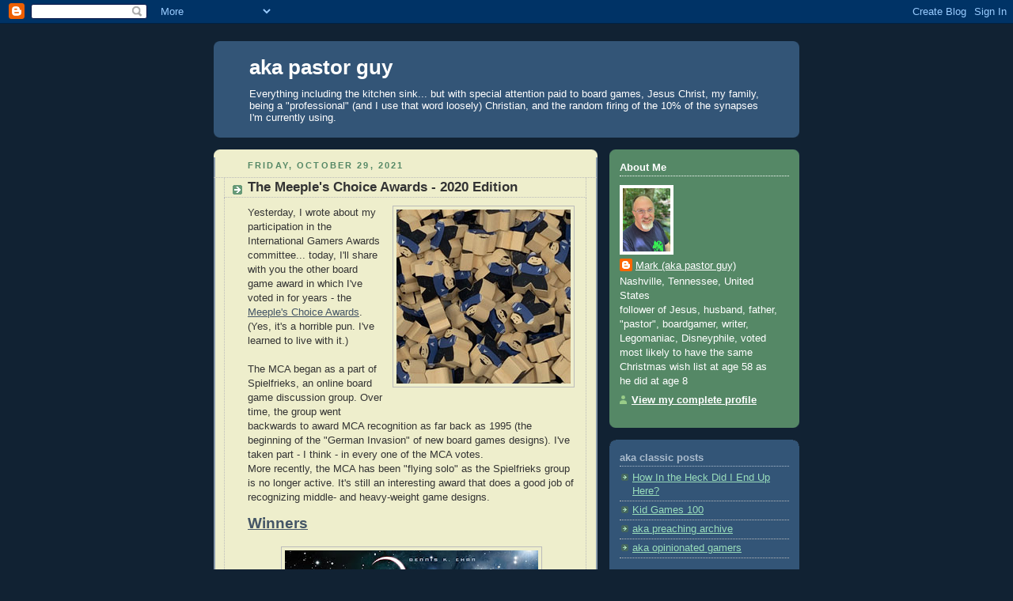

--- FILE ---
content_type: text/html; charset=UTF-8
request_url: https://akapastorguy.blogspot.com/2021/10/?m=0
body_size: 23885
content:
<!DOCTYPE html>
<html dir='ltr' xmlns='http://www.w3.org/1999/xhtml' xmlns:b='http://www.google.com/2005/gml/b' xmlns:data='http://www.google.com/2005/gml/data' xmlns:expr='http://www.google.com/2005/gml/expr'>
<head>
<link href='https://www.blogger.com/static/v1/widgets/2944754296-widget_css_bundle.css' rel='stylesheet' type='text/css'/>
<meta content='text/html; charset=UTF-8' http-equiv='Content-Type'/>
<meta content='blogger' name='generator'/>
<link href='https://akapastorguy.blogspot.com/favicon.ico' rel='icon' type='image/x-icon'/>
<link href='http://akapastorguy.blogspot.com/2021/10/' rel='canonical'/>
<link rel="alternate" type="application/atom+xml" title="aka pastor guy - Atom" href="https://akapastorguy.blogspot.com/feeds/posts/default" />
<link rel="alternate" type="application/rss+xml" title="aka pastor guy - RSS" href="https://akapastorguy.blogspot.com/feeds/posts/default?alt=rss" />
<link rel="service.post" type="application/atom+xml" title="aka pastor guy - Atom" href="https://www.blogger.com/feeds/12366201/posts/default" />
<!--Can't find substitution for tag [blog.ieCssRetrofitLinks]-->
<meta content='http://akapastorguy.blogspot.com/2021/10/' property='og:url'/>
<meta content='aka pastor guy' property='og:title'/>
<meta content='Everything including the kitchen sink... but with special attention paid to board games, Jesus Christ, my family, being a &quot;professional&quot; (and I use that word loosely) Christian, and the random firing of the 10% of the synapses I&#39;m currently using.' property='og:description'/>
<title>aka pastor guy: October 2021</title>
<style id='page-skin-1' type='text/css'><!--
/*
-----------------------------------------------
Blogger Template Style
Name:     Rounders 3
Designer: Douglas Bowman
URL:      www.stopdesign.com
Date:     27 Feb 2004
Updated by: Blogger Team
----------------------------------------------- */
/* Variable definitions
====================
<Variable name="mainBgColor" description="Main Background Color"
type="color" default="#eec">
<Variable name="mainTextColor" description="Text Color" type="color"
default="#333">
<Variable name="postTitleColor" description="Post Title Color" type="color"
default="#333">
<Variable name="dateHeaderColor" description="Date Header Color"
type="color" default="#586">
<Variable name="borderColor" description="Post Border Color" type="color"
default="#bbb">
<Variable name="mainLinkColor" description="Link Color" type="color"
default="#456">
<Variable name="mainVisitedLinkColor" description="Visited Link Color"
type="color" default="#234">
<Variable name="titleBgColor" description="Page Header Background Color"
type="color" default="#357">
<Variable name="titleTextColor" description="Blog Title Color"
type="color" default="#fff">
<Variable name="topSidebarHeaderColor"
description="Top Sidebar Title Color"
type="color" default="#fff">
<Variable name="topSidebarBgColor"
description="Top Sidebar Background Color"
type="color" default="#586">
<Variable name="topSidebarTextColor" description="Top Sidebar Text Color"
type="color" default="#fff">
<Variable name="topSidebarLinkColor" description="Top Sidebar Link Color"
type="color" default="#fff">
<Variable name="topSidebarVisitedLinkColor"
description="Top Sidebar Visited Link Color"
type="color" default="#fff">
<Variable name="bottomSidebarHeaderColor"
description="Bottom Sidebar Title Color"
type="color" default="#abc">
<Variable name="bottomSidebarLinkColor"
description="Bottom Sidebar Link Color"
type="color" default="#99ddbb">
<Variable name="bottomSidebarVisitedLinkColor"
description="Bottom Sidebar Visited Link Color"
type="color" default="#ffffff">
<Variable name="bodyFont" description="Text Font" type="font"
default="normal normal 100% 'Trebuchet MS',Verdana,Arial,Sans-serif">
<Variable name="pageTitleFont" description="Blog Title Font" type="font"
default="normal bold 200% 'Trebuchet MS',Verdana,Arial,Sans-serif">
<Variable name="descriptionFont" description="Blog Description Font" type="font"
default="normal normal 100% 'Trebuchet MS',Verdana,Arial,Sans-serif">
<Variable name="headerFont" description="Sidebar Title Font" type="font"
default="normal bold 100% 'Trebuchet MS',Verdana,Arial,Sans-serif">
<Variable name="postTitleFont" description="Post Title Font" type="font"
default="normal bold 135% 'Trebuchet MS',Verdana,Arial,Sans-serif">
<Variable name="startSide" description="Start side in blog language"
type="automatic" default="left">
<Variable name="endSide" description="End side in blog language"
type="automatic" default="right">
*/
body {
background:#123;
margin:0;
text-align:center;
line-height: 1.5em;
font: x-small Trebuchet MS, Verdana, Arial, Sans-serif;
color:#333333;
font-size/* */:/**/small;
font-size: /**/small;
}
/* Page Structure
----------------------------------------------- */
/* The images which help create rounded corners depend on the
following widths and measurements. If you want to change
these measurements, the images will also need to change.
*/
#outer-wrapper {
width:740px;
margin:0 auto;
text-align:left;
font: normal normal 100% 'Trebuchet MS',Verdana,Arial,Sans-serif;
}
#main-wrap1 {
width:485px;
float:left;
background:#eeeecc url("//www1.blogblog.com/rounders3/corners_main_bot.gif") no-repeat left bottom;
margin:15px 0 0;
padding:0 0 10px;
color:#333333;
font-size:97%;
line-height:1.5em;
word-wrap: break-word; /* fix for long text breaking sidebar float in IE */
overflow: hidden;     /* fix for long non-text content breaking IE sidebar float */
}
#main-wrap2 {
float:left;
width:100%;
background:url("//www1.blogblog.com/rounders3/corners_main_top.gif") no-repeat left top;
padding:10px 0 0;
}
#main {
background:url("//www.blogblog.com/rounders3/rails_main.gif") repeat-y left;
padding:0;
width:485px;
}
#sidebar-wrap {
width:240px;
float:right;
margin:15px 0 0;
font-size:97%;
line-height:1.5em;
word-wrap: break-word; /* fix for long text breaking sidebar float in IE */
overflow: hidden;     /* fix for long non-text content breaking IE sidebar float */
}
.main .widget {
margin-top: 4px;
width: 468px;
padding: 0 13px;
}
.main .Blog {
margin: 0;
padding: 0;
width: 484px;
}
/* Links
----------------------------------------------- */
a:link {
color: #445566;
}
a:visited {
color: #223344;
}
a:hover {
color: #223344;
}
a img {
border-width:0;
}
/* Blog Header
----------------------------------------------- */
#header-wrapper {
background:#335577 url("//www2.blogblog.com/rounders3/corners_cap_top.gif") no-repeat left top;
margin-top:22px;
margin-right:0;
margin-bottom:0;
margin-left:0;
padding-top:8px;
padding-right:0;
padding-bottom:0;
padding-left:0;
color:#ffffff;
}
#header {
background:url("//www.blogblog.com/rounders3/corners_cap_bot.gif") no-repeat left bottom;
padding:0 15px 8px;
}
#header h1 {
margin:0;
padding:10px 30px 5px;
line-height:1.2em;
font: normal bold 200% 'Trebuchet MS',Verdana,Arial,Sans-serif;
}
#header a,
#header a:visited {
text-decoration:none;
color: #ffffff;
}
#header .description {
margin:0;
padding:5px 30px 10px;
line-height:1.5em;
font: normal normal 100% 'Trebuchet MS',Verdana,Arial,Sans-serif;
}
/* Posts
----------------------------------------------- */
h2.date-header {
margin-top:0;
margin-right:28px;
margin-bottom:0;
margin-left:43px;
font-size:85%;
line-height:2em;
text-transform:uppercase;
letter-spacing:.2em;
color:#558866;
}
.post {
margin:.3em 0 25px;
padding:0 13px;
border:1px dotted #bbbbbb;
border-width:1px 0;
}
.post h3 {
margin:0;
line-height:1.5em;
background:url("//www2.blogblog.com/rounders3/icon_arrow.gif") no-repeat 10px .5em;
display:block;
border:1px dotted #bbbbbb;
border-width:0 1px 1px;
padding-top:2px;
padding-right:14px;
padding-bottom:2px;
padding-left:29px;
color: #333333;
font: normal bold 135% 'Trebuchet MS',Verdana,Arial,Sans-serif;
}
.post h3 a, .post h3 a:visited {
text-decoration:none;
color: #333333;
}
a.title-link:hover {
background-color: #bbbbbb;
color: #333333;
}
.post-body {
border:1px dotted #bbbbbb;
border-width:0 1px 1px;
border-bottom-color:#eeeecc;
padding-top:10px;
padding-right:14px;
padding-bottom:1px;
padding-left:29px;
}
html>body .post-body {
border-bottom-width:0;
}
.post-body {
margin:0 0 .75em;
}
.post-body blockquote {
line-height:1.3em;
}
.post-footer {
background: #ffffff;
margin:0;
padding-top:2px;
padding-right:14px;
padding-bottom:2px;
padding-left:29px;
border:1px dotted #bbbbbb;
border-width:1px;
font-size:100%;
line-height:1.5em;
color: #666666;
}
.post-footer p {
margin: 0;
}
html>body .post-footer {
border-bottom-color:transparent;
}
.uncustomized-post-template .post-footer {
text-align: right;
}
.uncustomized-post-template .post-author,
.uncustomized-post-template .post-timestamp {
display: block;
float: left;
text-align:left;
margin-right: 4px;
}
.post-footer a {
color: #456;
}
.post-footer a:hover {
color: #234;
}
a.comment-link {
/* IE5.0/Win doesn't apply padding to inline elements,
so we hide these two declarations from it */
background/* */:/**/url("//www.blogblog.com/rounders/icon_comment_left.gif") no-repeat left 45%;
padding-left:14px;
}
html>body a.comment-link {
/* Respecified, for IE5/Mac's benefit */
background:url("//www.blogblog.com/rounders3/icon_comment_left.gif") no-repeat left 45%;
padding-left:14px;
}
.post img {
margin-top:0;
margin-right:0;
margin-bottom:5px;
margin-left:0;
padding:4px;
border:1px solid #bbbbbb;
}
blockquote {
margin:.75em 0;
border:1px dotted #bbbbbb;
border-width:1px 0;
padding:5px 15px;
color: #558866;
}
.post blockquote p {
margin:.5em 0;
}
#blog-pager-newer-link {
float: left;
margin-left: 13px;
}
#blog-pager-older-link {
float: right;
margin-right: 13px;
}
#blog-pager {
text-align: center;
}
.feed-links {
clear: both;
line-height: 2.5em;
margin-left: 13px;
}
/* Comments
----------------------------------------------- */
#comments {
margin:-25px 13px 0;
border:1px dotted #bbbbbb;
border-width:0 1px 1px;
padding-top:20px;
padding-right:0;
padding-bottom:15px;
padding-left:0;
}
#comments h4 {
margin:0 0 10px;
padding-top:0;
padding-right:14px;
padding-bottom:2px;
padding-left:29px;
border-bottom:1px dotted #bbbbbb;
font-size:120%;
line-height:1.4em;
color:#333333;
}
#comments-block {
margin-top:0;
margin-right:15px;
margin-bottom:0;
margin-left:9px;
}
.comment-author {
background:url("//www.blogblog.com/rounders3/icon_comment_left.gif") no-repeat 2px .3em;
margin:.5em 0;
padding-top:0;
padding-right:0;
padding-bottom:0;
padding-left:20px;
font-weight:bold;
}
.comment-body {
margin:0 0 1.25em;
padding-top:0;
padding-right:0;
padding-bottom:0;
padding-left:20px;
}
.comment-body p {
margin:0 0 .5em;
}
.comment-footer {
margin:0 0 .5em;
padding-top:0;
padding-right:0;
padding-bottom:.75em;
padding-left:20px;
}
.comment-footer a:link {
color: #333;
}
.deleted-comment {
font-style:italic;
color:gray;
}
/* Profile
----------------------------------------------- */
.profile-img {
float: left;
margin-top: 5px;
margin-right: 5px;
margin-bottom: 5px;
margin-left: 0;
border: 4px solid #ffffff;
}
.profile-datablock {
margin-top:0;
margin-right:15px;
margin-bottom:.5em;
margin-left:0;
padding-top:8px;
}
.profile-link {
background:url("//www.blogblog.com/rounders3/icon_profile_left.gif") no-repeat left .1em;
padding-left:15px;
font-weight:bold;
}
.profile-textblock {
clear: both;
margin: 0;
}
.sidebar .clear, .main .widget .clear {
clear: both;
}
#sidebartop-wrap {
background:#558866 url("//www.blogblog.com/rounders3/corners_prof_bot.gif") no-repeat left bottom;
margin:0px 0px 15px;
padding:0px 0px 10px;
color:#ffffff;
}
#sidebartop-wrap2 {
background:url("//www2.blogblog.com/rounders3/corners_prof_top.gif") no-repeat left top;
padding: 10px 0 0;
margin:0;
border-width:0;
}
#sidebartop h2 {
line-height:1.5em;
color:#ffffff;
border-bottom: 1px dotted #ffffff;
font: normal bold 100% 'Trebuchet MS',Verdana,Arial,Sans-serif;
margin-bottom: 0.5em;
}
#sidebartop a {
color: #ffffff;
}
#sidebartop a:hover {
color: #ffffff;
}
#sidebartop a:visited {
color: #ffffff;
}
#sidebar a {
color: #99ddbb;
}
#sidebar a:hover,
#sidebar a:visited {
color: #ffffff;
}
/* Sidebar Boxes
----------------------------------------------- */
.sidebar .widget {
margin:.5em 13px 1.25em;
padding:0 0px;
}
.widget-content {
margin-top: 0.5em;
}
#sidebarbottom-wrap1 {
background:#335577 url("//www.blogblog.com/rounders3/corners_side_top.gif") no-repeat left top;
margin:0 0 15px;
padding:10px 0 0;
color: #ffffff;
}
#sidebarbottom-wrap2 {
background:url("//www1.blogblog.com/rounders3/corners_side_bot.gif") no-repeat left bottom;
padding:0 0 8px;
}
.sidebar h2 {
margin-top:0;
margin-right:0;
margin-bottom:.5em;
margin-left:0;
padding:0 0 .2em;
line-height:1.5em;
font:normal bold 100% 'Trebuchet MS',Verdana,Arial,Sans-serif;
}
.sidebar ul {
list-style:none;
margin:0 0 1.25em;
padding:0;
}
.sidebar ul li {
background:url("//www2.blogblog.com/rounders3/icon_arrow_sm.gif") no-repeat 2px .25em;
margin:0;
padding-top:0;
padding-right:0;
padding-bottom:3px;
padding-left:16px;
margin-bottom:3px;
border-bottom:1px dotted #bbbbbb;
line-height:1.4em;
}
.sidebar p {
margin:0 0 .6em;
}
#sidebar h2 {
color: #aabbcc;
border-bottom: 1px dotted #aabbcc;
}
/* Footer
----------------------------------------------- */
#footer-wrap1 {
clear:both;
margin:0 0 10px;
padding:15px 0 0;
}
#footer-wrap2 {
background:#335577 url("//www2.blogblog.com/rounders3/corners_cap_top.gif") no-repeat left top;
color:#ffffff;
}
#footer {
background:url("//www.blogblog.com/rounders3/corners_cap_bot.gif") no-repeat left bottom;
padding:8px 15px;
}
#footer hr {display:none;}
#footer p {margin:0;}
#footer a {color:#ffffff;}
#footer .widget-content {
margin:0;
}
/** Page structure tweaks for layout editor wireframe */
body#layout #main-wrap1,
body#layout #sidebar-wrap,
body#layout #header-wrapper {
margin-top: 0;
}
body#layout #header, body#layout #header-wrapper,
body#layout #outer-wrapper {
margin-left:0,
margin-right: 0;
padding: 0;
}
body#layout #outer-wrapper {
width: 730px;
}
body#layout #footer-wrap1 {
padding-top: 0;
}
/* Label Cloud Styles
----------------------------------------------- */
#labelCloud {text-align:center;font-family:arial,sans-serif;}
#labelCloud .label-cloud li{display:inline;background-image:none !important;padding:0 5px;margin:0;vertical-align:baseline !important;border:0 !important;}
#labelCloud ul{list-style-type:none;margin:0 auto;padding:0;}
#labelCloud a img{border:0;display:inline;margin:0 0 0 3px;padding:0}
#labelCloud a{text-decoration:none}
#labelCloud a:hover{text-decoration:underline}
#labelCloud li a{}
#labelCloud .label-cloud {}
#labelCloud .label-count {padding-left:0.2em;font-size:9px;color:#000}
#labelCloud .label-cloud li:before{content:"" !important}

--></style>
<script type='text/javascript'>
// Label Cloud User Variables
var cloudMin = 10;
var maxFontSize = 25;
var maxColor = [102,255,153];
var minFontSize = 12;
var minColor = [0,0,0];
var lcShowCount = false;
</script>
<link href='https://www.blogger.com/dyn-css/authorization.css?targetBlogID=12366201&amp;zx=18e81328-ad30-4e0a-981a-1d926e4cdd2e' media='none' onload='if(media!=&#39;all&#39;)media=&#39;all&#39;' rel='stylesheet'/><noscript><link href='https://www.blogger.com/dyn-css/authorization.css?targetBlogID=12366201&amp;zx=18e81328-ad30-4e0a-981a-1d926e4cdd2e' rel='stylesheet'/></noscript>
<meta name='google-adsense-platform-account' content='ca-host-pub-1556223355139109'/>
<meta name='google-adsense-platform-domain' content='blogspot.com'/>

</head>
<body>
<div class='navbar section' id='navbar'><div class='widget Navbar' data-version='1' id='Navbar1'><script type="text/javascript">
    function setAttributeOnload(object, attribute, val) {
      if(window.addEventListener) {
        window.addEventListener('load',
          function(){ object[attribute] = val; }, false);
      } else {
        window.attachEvent('onload', function(){ object[attribute] = val; });
      }
    }
  </script>
<div id="navbar-iframe-container"></div>
<script type="text/javascript" src="https://apis.google.com/js/platform.js"></script>
<script type="text/javascript">
      gapi.load("gapi.iframes:gapi.iframes.style.bubble", function() {
        if (gapi.iframes && gapi.iframes.getContext) {
          gapi.iframes.getContext().openChild({
              url: 'https://www.blogger.com/navbar/12366201?origin\x3dhttps://akapastorguy.blogspot.com',
              where: document.getElementById("navbar-iframe-container"),
              id: "navbar-iframe"
          });
        }
      });
    </script><script type="text/javascript">
(function() {
var script = document.createElement('script');
script.type = 'text/javascript';
script.src = '//pagead2.googlesyndication.com/pagead/js/google_top_exp.js';
var head = document.getElementsByTagName('head')[0];
if (head) {
head.appendChild(script);
}})();
</script>
</div></div>
<div id='outer-wrapper'>
<div id='header-wrapper'>
<div class='header section' id='header'><div class='widget Header' data-version='1' id='Header1'>
<div id='header-inner'>
<div class='titlewrapper'>
<h1 class='title'>
<a href='https://akapastorguy.blogspot.com/?m=0'>
aka pastor guy
</a>
</h1>
</div>
<div class='descriptionwrapper'>
<p class='description'><span>Everything including the kitchen sink... but with special attention paid to board games, Jesus Christ, my family, being a "professional" (and I use that word loosely) Christian, and the random firing of the 10% of the synapses I'm currently using.</span></p>
</div>
</div>
</div></div>
</div>
<div id='crosscol-wrapper' style='text-align:center'>
<div class='crosscol no-items section' id='crosscol'></div>
</div>
<div id='main-wrap1'><div id='main-wrap2'>
<div class='main section' id='main'><div class='widget Blog' data-version='1' id='Blog1'>
<div class='blog-posts hfeed'>

          <div class="date-outer">
        
<h2 class='date-header'><span>Friday, October 29, 2021</span></h2>

          <div class="date-posts">
        
<div class='post-outer'>
<div class='post hentry uncustomized-post-template' itemprop='blogPost' itemscope='itemscope' itemtype='http://schema.org/BlogPosting'>
<meta content='https://blogger.googleusercontent.com/img/b/R29vZ2xl/AVvXsEhiiKMA3X_I0Rct22QvUJzc1O8PkUCJaxl7b5lARo7v8LwjAPm3DlImkjFr-t6ULxcBMraFW3bd8EUxLfVR1VJacM1T9fx4PlVeoMBZOd56D5v9BgczbH9gUTs1bpiKKNjMeP3QIg/s0/SpaceExplorersFS_small.jpg' itemprop='image_url'/>
<meta content='12366201' itemprop='blogId'/>
<meta content='7934268365176794241' itemprop='postId'/>
<a name='7934268365176794241'></a>
<h3 class='post-title entry-title' itemprop='name'>
<a href='https://akapastorguy.blogspot.com/2021/10/the-meeples-choice-awards-2020-edition.html?m=0'>The Meeple's Choice Awards - 2020 Edition</a>
</h3>
<div class='post-header'>
<div class='post-header-line-1'></div>
</div>
<div class='post-body entry-content' id='post-body-7934268365176794241' itemprop='description articleBody'>
<div class="separator" style="clear: both;"><span style="font-family: arial; text-align: left;"><div class="separator" style="clear: both; text-align: center;"><a href="https://www.meeplesource.com/" style="clear: right; float: right; margin-bottom: 1em; margin-left: 1em;" target="_blank"><img border="0" data-original-height="220" data-original-width="220" height="220" src="https://blogger.googleusercontent.com/img/b/R29vZ2xl/AVvXsEhiiKMA3X_I0Rct22QvUJzc1O8PkUCJaxl7b5lARo7v8LwjAPm3DlImkjFr-t6ULxcBMraFW3bd8EUxLfVR1VJacM1T9fx4PlVeoMBZOd56D5v9BgczbH9gUTs1bpiKKNjMeP3QIg/s0/SpaceExplorersFS_small.jpg" width="220" /></a></div>Yesterday, I wrote about my participation in the International Gamers Awards committee... today, I'll share with you the other board game award in which I've voted in for years - the <a href="https://boardgamegeek.com/wiki/page/Meeples_Choice" target="_blank">Meeple's Choice Awards</a>. (Yes, it's a horrible pun. I've learned to live with it.)<br /><br />The MCA began as a part of Spielfrieks, an online board game discussion group. Over time, the group went backwards to award MCA recognition as far back as 1995 (the beginning of the "German Invasion" of new board games designs). I've taken part - I think - in every one of the MCA votes.</span></div><div class="separator" style="clear: both;"><span style="font-family: arial; text-align: left;">More recently, the MCA has been "flying solo" as the Spielfrieks group is no longer active. It's still an interesting award that does a good job of recognizing middle- and heavy-weight game designs.<br /></span></div><h2><span style="font-family: arial;"><a href="https://opinionatedgamers.com/2021/10/27/2020-meeples-choice-awards-results-announced/" target="_blank">Winners</a></span></h2><table align="center" cellpadding="0" cellspacing="0" class="tr-caption-container" style="margin-left: auto; margin-right: auto;"><tbody><tr><td style="text-align: center;"><a href="https://blogger.googleusercontent.com/img/b/R29vZ2xl/AVvXsEgbour9MaZL-ctwMDZuaHveUyK4PPuFu1-qxdwB7A_9rQJKw-DkB5UYkdpdg5nqWxlmT7vzPHa4RKBZ95HUbk7pBy_EehG2MUoxqqMFNe-x-MEtqW2kSE7oFnXqjwX4XlAK5mcWHQ/s863/pic5617866.jpg" style="margin-left: auto; margin-right: auto;"><img border="0" data-original-height="630" data-original-width="863" height="234" src="https://blogger.googleusercontent.com/img/b/R29vZ2xl/AVvXsEgbour9MaZL-ctwMDZuaHveUyK4PPuFu1-qxdwB7A_9rQJKw-DkB5UYkdpdg5nqWxlmT7vzPHa4RKBZ95HUbk7pBy_EehG2MUoxqqMFNe-x-MEtqW2kSE7oFnXqjwX4XlAK5mcWHQ/w320-h234/pic5617866.jpg" width="320" /></a></td></tr><tr><td class="tr-caption" style="text-align: center;"><div style="font-family: arial;">Beyond the Sun</div><div style="font-family: arial;"><i>designed by Daniel Chan</i></div><div style="font-family: arial;"><i>published by Rio Grande Games</i></div></td></tr></tbody></table><br /><div><br /></div><div><div><span style="font-family: arial;"><table align="center" cellpadding="0" cellspacing="0" class="tr-caption-container" style="margin-left: auto; margin-right: auto;"><tbody><tr><td style="text-align: center;"><a href="https://blogger.googleusercontent.com/img/b/R29vZ2xl/AVvXsEg1jtzm2l2d8IVesvUIQur6WYW0tfUJaLDAnHEG7UmO7ZKRbt0y7gB2XUuHEpWlaL_xs8rN5L96gtke9BgvWBCSY-a9aqrKxkqyp5Gvgk_L6pWmav_gWO7bmNbuB4KCb-5_fN7kQg/s246/a+lost.jpg" style="margin-left: auto; margin-right: auto;"><img border="0" data-original-height="172" data-original-width="246" height="224" src="https://blogger.googleusercontent.com/img/b/R29vZ2xl/AVvXsEg1jtzm2l2d8IVesvUIQur6WYW0tfUJaLDAnHEG7UmO7ZKRbt0y7gB2XUuHEpWlaL_xs8rN5L96gtke9BgvWBCSY-a9aqrKxkqyp5Gvgk_L6pWmav_gWO7bmNbuB4KCb-5_fN7kQg/w320-h224/a+lost.jpg" width="320" /></a></td></tr><tr><td class="tr-caption" style="text-align: center;"><div>Lost Ruins of Arnak</div><div><i>designed by Elwin &amp; Mín Štach</i></div><div><i>published by Czech Games Edition</i></div></td></tr></tbody></table><br /></span></div><div><table align="center" cellpadding="0" cellspacing="0" class="tr-caption-container" style="margin-left: auto; margin-right: auto;"><tbody><tr><td style="text-align: center;"><a href="https://blogger.googleusercontent.com/img/b/R29vZ2xl/AVvXsEgfw54_Gui0oK7lVmjPTdNbxfasChuC3_cAQ587NrW_EKOUo0YO5IlvlOPhv5pqAhLzBzkAOoRaJx7_97M-vcnjEIvCk31dioXXo7Ms-PWrOEpKw4NC_CypL8vI46Fd50NKmnAiyQ/s600/pic5666597.jpg" style="margin-left: auto; margin-right: auto;"><img border="0" data-original-height="600" data-original-width="600" height="320" src="https://blogger.googleusercontent.com/img/b/R29vZ2xl/AVvXsEgfw54_Gui0oK7lVmjPTdNbxfasChuC3_cAQ587NrW_EKOUo0YO5IlvlOPhv5pqAhLzBzkAOoRaJx7_97M-vcnjEIvCk31dioXXo7Ms-PWrOEpKw4NC_CypL8vI46Fd50NKmnAiyQ/s320/pic5666597.jpg" width="320" /></a></td></tr><tr><td class="tr-caption" style="text-align: center;"><div style="font-family: arial;">Dune: Imperium</div><div style="font-family: arial;"><i>designed by Paul Dennen</i></div><div style="font-family: arial;"><i>published by Dire Wolf</i></div></td></tr></tbody></table></div><h2><span style="font-family: arial;">My Thoughts on the Winners</span></h2><div><span style="font-family: arial;"><b>Beyond the Sun</b></span></div><div><span style="font-family: arial;"><b><br /></b></span></div><div><span style="font-family: arial;">I've only played once (on BGA)... but I can see why folks who like the tech tree style of game enjoy it as much as they do. It's got some clever bits and a nice balance between zigging when everyone else is zagging &amp; letting others blaze a trail for you to follow at higher speed. Of the three games, it's probably the least thematically strong.</span></div><div><span style="font-family: arial;"><br /><b>Lost Ruins of Arnak</b></span></div><div><span style="font-family: arial;"><br />Dripping with theme and gorgeous artwork&#8230; filled with Euro-y decisions&#8230; no direct conflict but plenty of chances to beat someone to a good location&#8230; plays quickly and cleanly&#8230; multiple ways to pursue victory&#8230; what&#8217;s not to love? (Oh, did I mention there&#8217;s a second more difficult board on the back of the main board&#8230; and a great solo mode?!) This was my #1&nbsp;<a href="https://akapastorguy.blogspot.com/2021/02/best-new-to-me-games-of-2020.html" target="_blank">new (to me!) game of 2020</a>. (And, yes, this is the identical blurb that I wrote for the IGA awards post yesterday.)</span></div><div><span style="font-family: arial;"><br /></span></div><div><span style="font-family: arial;"><b>Dune: Imperium</b></span></div><div><span style="font-family: arial;"><b><br /></b></span></div><div><span style="font-family: arial;">Blending the worker placement elements of games like Champions of Midgard or Lords of Waterdeep with a robust deck-building game AND an end of round battle for goodies (not dissimilar to Arctic Scavengers) makes for a really enjoyable game design. When you add in a classy (if abstracted) use of the Dune theme/characters as well as an impressive solo mode, you've really got something. (I highly recommend the Dire Wolf app for solo &amp; 2 player play... and I know that they've got new modes for the game on the app that I haven't even explored yet!)&nbsp;</span></div><div><span style="font-family: arial;"><br /></span></div><div><span style="font-family: arial;"><b>Overall</b></span></div><div><span style="font-family: arial;"><b><br /></b></span></div><div><span style="font-family: arial;">Similar to the IGA, I think we managed to pick three really solid games... all of which I'd be happy to play and two of which I already own. It's been a good year for gaming awards!</span></div><div><span style="font-family: arial;"><br /></span></div><div><span style="font-family: arial;">I will note that what will be my #1 game of the year (barring a dark horse appearing in the next two months) - Imperium Classics/Legends - didn't even make it to the final rounds of the MCA, which is a crime.</span></div><h2><span style="font-family: arial;">What I Voted For (Just in Case You're Curious)</span></h2><div><span style="font-family: arial;"><div><div><div><b>Preliminary Round:</b></div><div><ul><li>CloudAge</li><li>Dune: Imperium</li><li>Hallertau</li><li>Lost Ruins of Arnak</li><li>Minigolf Designer</li><li>Pan Am</li><li>Super-Skill Pinball: 4-Cade</li><li>Undaunted: North Africa</li><li>Unmatched: Cobble &amp; Fog</li><li>Warp's Edge</li></ul></div><div><b>Final Round:</b></div><div><ul><li>CloudAge</li><li>Dune: Imperium</li><li>Lost Ruins of Arnak</li></ul></div></div></div><div><br /></div><div><i>I received a review copies of Lost Ruins of Arnak and Unmatched: Cobble &amp; Fog. I was a playtester for Super-Skill Pinball: 4-Cade.</i></div><div><i><br /></i></div><div><i>The meeples pictured at the top of the page are from the good folks at <a href="https://www.meeplesource.com/" target="_blank">MeepleSource</a>... who don't just do cool custom meeples but are also fun people to play games with!</i></div></span></div><div><span style="font-family: arial;"><b><br /></b></span></div><div><br /></div></div><a class="google-buzz-button" data-button-style="small-count" href="//www.google.com/buzz/post" title="Post on Google Buzz"></a>
<script src="//www.google.com/buzz/api/button.js" type="text/javascript"></script>
<div style='clear: both;'></div>
</div>
<div class='post-footer'>
<div class='post-footer-line post-footer-line-1'>
<span class='post-author vcard'>
Posted by
<span class='fn' itemprop='author' itemscope='itemscope' itemtype='http://schema.org/Person'>
<meta content='https://www.blogger.com/profile/12920114022832644455' itemprop='url'/>
<a class='g-profile' href='https://www.blogger.com/profile/12920114022832644455' rel='author' title='author profile'>
<span itemprop='name'>Mark (aka pastor guy)</span>
</a>
</span>
</span>
<span class='post-timestamp'>
at
<meta content='http://akapastorguy.blogspot.com/2021/10/the-meeples-choice-awards-2020-edition.html' itemprop='url'/>
<a class='timestamp-link' href='https://akapastorguy.blogspot.com/2021/10/the-meeples-choice-awards-2020-edition.html?m=0' rel='bookmark' title='permanent link'><abbr class='published' itemprop='datePublished' title='2021-10-29T05:25:00-07:00'>5:25 AM</abbr></a>
</span>
<span class='post-comment-link'>
<a class='comment-link' href='https://www.blogger.com/comment/fullpage/post/12366201/7934268365176794241' onclick=''>
1 comment:
  </a>
</span>
<span class='post-icons'>
<span class='item-action'>
<a href='https://www.blogger.com/email-post/12366201/7934268365176794241' title='Email Post'>
<img alt='' class='icon-action' height='13' src='https://resources.blogblog.com/img/icon18_email.gif' width='18'/>
</a>
</span>
<span class='item-control blog-admin pid-407968374'>
<a href='https://www.blogger.com/post-edit.g?blogID=12366201&postID=7934268365176794241&from=pencil' title='Edit Post'>
<img alt='' class='icon-action' height='18' src='https://resources.blogblog.com/img/icon18_edit_allbkg.gif' width='18'/>
</a>
</span>
</span>
<div class='post-share-buttons goog-inline-block'>
<a class='goog-inline-block share-button sb-email' href='https://www.blogger.com/share-post.g?blogID=12366201&postID=7934268365176794241&target=email' target='_blank' title='Email This'><span class='share-button-link-text'>Email This</span></a><a class='goog-inline-block share-button sb-blog' href='https://www.blogger.com/share-post.g?blogID=12366201&postID=7934268365176794241&target=blog' onclick='window.open(this.href, "_blank", "height=270,width=475"); return false;' target='_blank' title='BlogThis!'><span class='share-button-link-text'>BlogThis!</span></a><a class='goog-inline-block share-button sb-twitter' href='https://www.blogger.com/share-post.g?blogID=12366201&postID=7934268365176794241&target=twitter' target='_blank' title='Share to X'><span class='share-button-link-text'>Share to X</span></a><a class='goog-inline-block share-button sb-facebook' href='https://www.blogger.com/share-post.g?blogID=12366201&postID=7934268365176794241&target=facebook' onclick='window.open(this.href, "_blank", "height=430,width=640"); return false;' target='_blank' title='Share to Facebook'><span class='share-button-link-text'>Share to Facebook</span></a><a class='goog-inline-block share-button sb-pinterest' href='https://www.blogger.com/share-post.g?blogID=12366201&postID=7934268365176794241&target=pinterest' target='_blank' title='Share to Pinterest'><span class='share-button-link-text'>Share to Pinterest</span></a>
</div>
</div>
<div class='post-footer-line post-footer-line-2'>
<span class='post-labels'>
Labels:
<a href='https://akapastorguy.blogspot.com/search/label/Board%20Games?m=0' rel='tag'>Board Games</a>,
<a href='https://akapastorguy.blogspot.com/search/label/Review%20Copy%20Provided?m=0' rel='tag'>Review Copy Provided</a>
</span>
</div>
<div class='post-footer-line post-footer-line-3'>
<span class='post-location'>
</span>
</div>
</div>
</div>
</div>

          </div></div>
        

          <div class="date-outer">
        
<h2 class='date-header'><span>Thursday, October 28, 2021</span></h2>

          <div class="date-posts">
        
<div class='post-outer'>
<div class='post hentry uncustomized-post-template' itemprop='blogPost' itemscope='itemscope' itemtype='http://schema.org/BlogPosting'>
<meta content='https://blogger.googleusercontent.com/img/b/R29vZ2xl/AVvXsEjoCsryEPmkhthie6C9QLyir41crlNrKOikFZg6keacoqEgjhaZunE_yOpdtnwf5mILzNv-u1dUszulQ6xyriX9yiRDL5_g8r_-qLP3eRKk7AxIeLE0Bf5j3i_yUasU4ozd0c9gEA/w200-h178/EmbeddedImage.jpg' itemprop='image_url'/>
<meta content='12366201' itemprop='blogId'/>
<meta content='3157034158870295590' itemprop='postId'/>
<a name='3157034158870295590'></a>
<h3 class='post-title entry-title' itemprop='name'>
<a href='https://akapastorguy.blogspot.com/2021/10/the-international-gamers-awards-2021.html?m=0'>The International Gamers Awards - 2021 Edition</a>
</h3>
<div class='post-header'>
<div class='post-header-line-1'></div>
</div>
<div class='post-body entry-content' id='post-body-3157034158870295590' itemprop='description articleBody'>
<div class="separator" style="clear: both; text-align: center;"><a href="https://blogger.googleusercontent.com/img/b/R29vZ2xl/AVvXsEjoCsryEPmkhthie6C9QLyir41crlNrKOikFZg6keacoqEgjhaZunE_yOpdtnwf5mILzNv-u1dUszulQ6xyriX9yiRDL5_g8r_-qLP3eRKk7AxIeLE0Bf5j3i_yUasU4ozd0c9gEA/s426/EmbeddedImage.jpg" imageanchor="1" style="clear: right; float: right; margin-bottom: 1em; margin-left: 1em;"><span style="font-family: arial;"><img border="0" data-original-height="378" data-original-width="426" height="178" src="https://blogger.googleusercontent.com/img/b/R29vZ2xl/AVvXsEjoCsryEPmkhthie6C9QLyir41crlNrKOikFZg6keacoqEgjhaZunE_yOpdtnwf5mILzNv-u1dUszulQ6xyriX9yiRDL5_g8r_-qLP3eRKk7AxIeLE0Bf5j3i_yUasU4ozd0c9gEA/w200-h178/EmbeddedImage.jpg" width="200" /></span></a></div><span style="font-family: arial;">Earlier this year, I was invited to join the <a href="https://www.internationalgamersawards.net/" target="_blank">International Gamers Award</a> committee... which I quickly and happily accepted. While I haven't always agreed with the final choices of the IGA, I appreciate the wide variety of gamers involved and the successful attempt to create an award that honored games with some strategic/tactical heft. And now I'm part of the <a href="https://www.internationalgamersawards.net/general-strategy" target="_blank">team</a>!<script src="//www.google.com/buzz/api/button.js" type="text/javascript"></script></span><div><span style="font-family: arial;"><br /></span></div><div><span style="font-family: arial;">There were major changes this year as we added a new category (solo games) and allowed games that were published as multiplayer games to be nominated for both the 2-player and solo categories. As I'm a big fan of solo gaming (you can read it about here!), I think that was an excellent choice.</span></div><h2 style="text-align: left;"><span style="font-family: arial;">Winners</span></h2><div><div><span style="font-family: arial;"><table align="center" cellpadding="0" cellspacing="0" class="tr-caption-container" style="margin-left: auto; margin-right: auto;"><tbody><tr><td style="text-align: center;"><a href="https://blogger.googleusercontent.com/img/b/R29vZ2xl/AVvXsEg1jtzm2l2d8IVesvUIQur6WYW0tfUJaLDAnHEG7UmO7ZKRbt0y7gB2XUuHEpWlaL_xs8rN5L96gtke9BgvWBCSY-a9aqrKxkqyp5Gvgk_L6pWmav_gWO7bmNbuB4KCb-5_fN7kQg/s246/a+lost.jpg" imageanchor="1" style="margin-left: auto; margin-right: auto;"><img border="0" data-original-height="172" data-original-width="246" height="280" src="https://blogger.googleusercontent.com/img/b/R29vZ2xl/AVvXsEg1jtzm2l2d8IVesvUIQur6WYW0tfUJaLDAnHEG7UmO7ZKRbt0y7gB2XUuHEpWlaL_xs8rN5L96gtke9BgvWBCSY-a9aqrKxkqyp5Gvgk_L6pWmav_gWO7bmNbuB4KCb-5_fN7kQg/w400-h280/a+lost.jpg" width="400" /></a></td></tr><tr><td class="tr-caption" style="text-align: center;"><div style="text-align: center;"><b>Multiplayer award 2021</b></div><div style="text-align: center;">Lost Ruins of Arnak</div><div style="text-align: center;"><i>designed by Elwin &amp; Mín Štach</i></div><div style="text-align: center;"><i>published by Czech Games Edition</i></div></td></tr></tbody></table><br /></span></div><table align="center" cellpadding="0" cellspacing="0" class="tr-caption-container" style="margin-left: auto; margin-right: auto;"><tbody><tr><td style="text-align: center;"><a href="https://blogger.googleusercontent.com/img/b/R29vZ2xl/AVvXsEj0dbElnsv51QBBTP5b4b0Wjk3tfxQMkwG7RYiUm_BscKL9sSoUeB-9uMjko-hH5xB3EHj1rRJ7JQ-_1Tah-1ofKGQKvR-F2DLkl74QWgdwmeE5KC16k3-s1Jzeh-6inqnNBotYgg/s630/my+city.jpg" imageanchor="1" style="margin-left: auto; margin-right: auto;"><span style="font-family: arial;"><img border="0" data-original-height="630" data-original-width="630" height="320" src="https://blogger.googleusercontent.com/img/b/R29vZ2xl/AVvXsEj0dbElnsv51QBBTP5b4b0Wjk3tfxQMkwG7RYiUm_BscKL9sSoUeB-9uMjko-hH5xB3EHj1rRJ7JQ-_1Tah-1ofKGQKvR-F2DLkl74QWgdwmeE5KC16k3-s1Jzeh-6inqnNBotYgg/s320/my+city.jpg" width="320" /></span></a></td></tr><tr><td class="tr-caption" style="text-align: center;"><div style="text-align: center;"><b><span style="font-family: arial;">Two-player award 2021</span></b></div><div style="text-align: center;"><span style="font-family: arial;">My City</span></div><div style="text-align: center;"><i><span style="font-family: arial;">designed by Reiner Knizia</span></i></div><div style="text-align: center;"><i><span style="font-family: arial;">published by Kosmos</span></i></div></td></tr></tbody></table><div><span style="font-family: arial;"><br /></span></div><table align="center" cellpadding="0" cellspacing="0" class="tr-caption-container" style="margin-left: auto; margin-right: auto;"><tbody><tr><td style="text-align: center;"><a href="https://blogger.googleusercontent.com/img/b/R29vZ2xl/AVvXsEh7b36UVDFcJFljsHVK-b2LunLIwJdv9QSKCR9QjrAkwyBGoXhyphenhyphen9aqE4CHEgiVhm3gIZWxYNGIa3uyL_8VyqIYRmU7PyauUHXKyfn7p1y2WF32HdvNFBGf2a_okIAuiv7JDSTJcuw/s300/a+under.jpg" imageanchor="1" style="margin-left: auto; margin-right: auto;"><span style="font-family: arial;"><img border="0" data-original-height="300" data-original-width="219" height="300" src="https://blogger.googleusercontent.com/img/b/R29vZ2xl/AVvXsEh7b36UVDFcJFljsHVK-b2LunLIwJdv9QSKCR9QjrAkwyBGoXhyphenhyphen9aqE4CHEgiVhm3gIZWxYNGIa3uyL_8VyqIYRmU7PyauUHXKyfn7p1y2WF32HdvNFBGf2a_okIAuiv7JDSTJcuw/s0/a+under.jpg" width="219" /></span></a></td></tr><tr><td class="tr-caption" style="text-align: center;"><div style="text-align: center;"><b><span style="font-family: arial;">Solo award 2021</span></b></div><div style="text-align: center;"><span style="font-family: arial;">Under Falling Skies</span></div><div style="text-align: center;"><i><span style="font-family: arial;">designed by Tomáš Uhlíř</span></i></div><div style="text-align: center;"><i><span style="font-family: arial;">published by Czech Games Edition</span></i></div></td></tr></tbody></table><h2 style="text-align: left;"><span style="font-family: arial;">My Thoughts on the Winners</span></h2><div><span style="font-family: arial;"><b>Lost Ruins of Arnak</b></span></div><div><span style="font-family: arial;"><br />Dripping with theme and gorgeous artwork&#8230; filled with Euro-y decisions&#8230; no direct conflict but plenty of chances to beat someone to a good location&#8230; plays quickly and cleanly&#8230; multiple ways to pursue victory&#8230; what&#8217;s not to love? (Oh, did I mention there&#8217;s a second more difficult board on the back of the main board&#8230; and a great solo mode?!) This was my #1 <a href="https://akapastorguy.blogspot.com/2021/02/best-new-to-me-games-of-2020.html" target="_blank">new (to me!) game of 2020</a>.</span></div><div><span style="font-family: arial;"><br /></span></div><div><span style="font-family: arial;"><b>My City</b><br /><br />I didn't actually play this prior to the voting for the IGA... but my younger son &amp; I are now six games into the legacy campaign and having a wonderful time with this Tetris-y city-builder where the rules keep changing with each play.</span></div><div><span style="font-family: arial;"><br /></span></div><div><span style="font-family: arial;"><b>Under Falling Skies</b></span></div><div><span style="font-family: arial;"><b><br /></b></span></div><div><span style="font-family: arial;">A specifically designed solo game with enough in-game content to run two completely different campaigns... as well as introducing all kinds of thematic wrinkles to the solid gameplay of the original print'n'play design. For more details about the game, check out my <a href="https://opinionatedgamers.com/2021/01/19/under-falling-skies-a-solo-gaming-review/" target="_blank">review</a> on the Opinionated Gamers site.</span></div><div><span style="font-family: arial;"><br /></span></div><div><span style="font-family: arial;"><b>Overall</b></span></div><div><span style="font-family: arial;"><b><br /></b></span></div><div><span style="font-family: arial;">I think we managed to pick three really solid games... maybe not as heavy as some of the previous picks for the IGA (none of these, thankfully, are in the same category as Trajan or Age of Industry), but with well-built designs that offer interesting play choices and a variety of strategic and tactical options.</span></div><h2 style="text-align: left;"><span style="font-family: arial;"><b>The Nominees</b></span></h2><div><span style="font-family: arial;"><div><b>Multiplayer nominees:</b></div><div><ul style="text-align: left;"><li>Anno 1800</li><li>Beyond the Sun</li><li>Dune: Imperium</li><li>Hallertau</li><li>Lost Ruins of Arnak</li><li>Nidavellir</li><li>Paleo</li><li>Praga Caput Regni</li></ul></div><div><b>Two-player nominees:</b></div><div><ul style="text-align: left;"><li>Botanik</li><li>Gloomhaven: Jaws of the Lion</li><li>Imperium: Classics/Legends</li><li>Jekyll vs. Hyde</li><li>Let's Make a Bus Route: The Dice Game</li><li>MicroMacro</li><li>My City</li><li>Undaunted: North Africa</li></ul></div><div><b>Solo nominees:</b></div><div><ul style="text-align: left;"><li>Calico</li><li>Cantaloop: Book 1 - Breaking into Prison</li><li>Clever Cubed&nbsp;</li><li>Hallertau</li><li>Imperium</li><li>MicroMacro</li><li>Sleeping Gods</li><li>Under Falling Skies</li></ul></div></span></div><h2 style="text-align: left;"><span style="font-family: arial;"><b>What I Voted For (Just in Case You're Curious)</b></span></h2><div><span style="font-family: arial;"><div><div style="text-align: left;"><b>Multiplayer award 2021</b></div></div><div><ol style="text-align: left;"><li>Lost Ruins of Arnak</li><li>Dune: Imperium</li><li>Paleo</li><li>Hallertau</li><li>Beyond the Sun</li><li>Nidavellir</li></ol></div><div><b>Two-player award 2021</b></div><div><ol style="text-align: left;"><li>Imperium: Classics/Legends</li><li>Undaunted: North Africa</li><li>Jekyll vs. Hyde</li></ol></div><div>I think My City would have been #3 if I had an opportunity to play it prior to voting, but I did not.</div><div><br /></div><div><div><b>Solo award 2021</b></div><div><ol></ol></div></div><div><ol style="text-align: left;"><li>Imperium: Classics/Legends</li><li>Hallertau</li><li>Under Falling Skies</li></ol></div><div>If you would like to know more about the voting procedure, the IGA website outlines <a href="https://www.internationalgamersawards.net/voting-procedures" target="_blank">how it works</a>.</div><div><br /></div><div><i>I received review copies of Lost Ruins of Arnak and Under Falling Skies.</i></div></span></div><div><span style="font-family: arial;"><b><br /></b></span></div><div><br /></div></div>
<div style='clear: both;'></div>
</div>
<div class='post-footer'>
<div class='post-footer-line post-footer-line-1'>
<span class='post-author vcard'>
Posted by
<span class='fn' itemprop='author' itemscope='itemscope' itemtype='http://schema.org/Person'>
<meta content='https://www.blogger.com/profile/12920114022832644455' itemprop='url'/>
<a class='g-profile' href='https://www.blogger.com/profile/12920114022832644455' rel='author' title='author profile'>
<span itemprop='name'>Mark (aka pastor guy)</span>
</a>
</span>
</span>
<span class='post-timestamp'>
at
<meta content='http://akapastorguy.blogspot.com/2021/10/the-international-gamers-awards-2021.html' itemprop='url'/>
<a class='timestamp-link' href='https://akapastorguy.blogspot.com/2021/10/the-international-gamers-awards-2021.html?m=0' rel='bookmark' title='permanent link'><abbr class='published' itemprop='datePublished' title='2021-10-28T05:10:00-07:00'>5:10 AM</abbr></a>
</span>
<span class='post-comment-link'>
<a class='comment-link' href='https://www.blogger.com/comment/fullpage/post/12366201/3157034158870295590' onclick=''>
1 comment:
  </a>
</span>
<span class='post-icons'>
<span class='item-action'>
<a href='https://www.blogger.com/email-post/12366201/3157034158870295590' title='Email Post'>
<img alt='' class='icon-action' height='13' src='https://resources.blogblog.com/img/icon18_email.gif' width='18'/>
</a>
</span>
<span class='item-control blog-admin pid-407968374'>
<a href='https://www.blogger.com/post-edit.g?blogID=12366201&postID=3157034158870295590&from=pencil' title='Edit Post'>
<img alt='' class='icon-action' height='18' src='https://resources.blogblog.com/img/icon18_edit_allbkg.gif' width='18'/>
</a>
</span>
</span>
<div class='post-share-buttons goog-inline-block'>
<a class='goog-inline-block share-button sb-email' href='https://www.blogger.com/share-post.g?blogID=12366201&postID=3157034158870295590&target=email' target='_blank' title='Email This'><span class='share-button-link-text'>Email This</span></a><a class='goog-inline-block share-button sb-blog' href='https://www.blogger.com/share-post.g?blogID=12366201&postID=3157034158870295590&target=blog' onclick='window.open(this.href, "_blank", "height=270,width=475"); return false;' target='_blank' title='BlogThis!'><span class='share-button-link-text'>BlogThis!</span></a><a class='goog-inline-block share-button sb-twitter' href='https://www.blogger.com/share-post.g?blogID=12366201&postID=3157034158870295590&target=twitter' target='_blank' title='Share to X'><span class='share-button-link-text'>Share to X</span></a><a class='goog-inline-block share-button sb-facebook' href='https://www.blogger.com/share-post.g?blogID=12366201&postID=3157034158870295590&target=facebook' onclick='window.open(this.href, "_blank", "height=430,width=640"); return false;' target='_blank' title='Share to Facebook'><span class='share-button-link-text'>Share to Facebook</span></a><a class='goog-inline-block share-button sb-pinterest' href='https://www.blogger.com/share-post.g?blogID=12366201&postID=3157034158870295590&target=pinterest' target='_blank' title='Share to Pinterest'><span class='share-button-link-text'>Share to Pinterest</span></a>
</div>
</div>
<div class='post-footer-line post-footer-line-2'>
<span class='post-labels'>
Labels:
<a href='https://akapastorguy.blogspot.com/search/label/Board%20Games?m=0' rel='tag'>Board Games</a>,
<a href='https://akapastorguy.blogspot.com/search/label/Review%20Copy%20Provided?m=0' rel='tag'>Review Copy Provided</a>
</span>
</div>
<div class='post-footer-line post-footer-line-3'>
<span class='post-location'>
</span>
</div>
</div>
</div>
</div>

          </div></div>
        

          <div class="date-outer">
        
<h2 class='date-header'><span>Tuesday, October 26, 2021</span></h2>

          <div class="date-posts">
        
<div class='post-outer'>
<div class='post hentry uncustomized-post-template' itemprop='blogPost' itemscope='itemscope' itemtype='http://schema.org/BlogPosting'>
<meta content='https://blogger.googleusercontent.com/img/b/R29vZ2xl/AVvXsEgJJozGZJkZFp3_qQfgJo820hk2ZfI9KuoqLv4d6IzJ7-Tg4O4ZgBL5aRpP8zphdJwGdTQIew_yvBY1q1u-VwrYW6rbAjJPdgReh7j8wX-smGE_pMtSPw1rktmeu13T6A-iP_VWyw/w150-h200/pexels-photo-1769691.jpeg' itemprop='image_url'/>
<meta content='12366201' itemprop='blogId'/>
<meta content='6059971738025951827' itemprop='postId'/>
<a name='6059971738025951827'></a>
<h3 class='post-title entry-title' itemprop='name'>
<a href='https://akapastorguy.blogspot.com/2021/10/understanding-evangelical.html?m=0'>Understanding "Evangelical"</a>
</h3>
<div class='post-header'>
<div class='post-header-line-1'></div>
</div>
<div class='post-body entry-content' id='post-body-6059971738025951827' itemprop='description articleBody'>
<span style="font-family: arial;"><div class="separator" style="clear: both; text-align: center;"><a href="https://blogger.googleusercontent.com/img/b/R29vZ2xl/AVvXsEgJJozGZJkZFp3_qQfgJo820hk2ZfI9KuoqLv4d6IzJ7-Tg4O4ZgBL5aRpP8zphdJwGdTQIew_yvBY1q1u-VwrYW6rbAjJPdgReh7j8wX-smGE_pMtSPw1rktmeu13T6A-iP_VWyw/s1500/pexels-photo-1769691.jpeg" imageanchor="1" style="clear: right; float: right; margin-bottom: 1em; margin-left: 1em;"><img border="0" data-original-height="1500" data-original-width="1125" height="200" src="https://blogger.googleusercontent.com/img/b/R29vZ2xl/AVvXsEgJJozGZJkZFp3_qQfgJo820hk2ZfI9KuoqLv4d6IzJ7-Tg4O4ZgBL5aRpP8zphdJwGdTQIew_yvBY1q1u-VwrYW6rbAjJPdgReh7j8wX-smGE_pMtSPw1rktmeu13T6A-iP_VWyw/w150-h200/pexels-photo-1769691.jpeg" width="150" /></a></div>For a number of years, I've struggled with using the word "evangelical" to describe myself...<br /></span><blockquote><span style="font-family: arial;">The biggest problem, of course, is that the word "evangelical" to describe a religious/political viewpoint is a bad use of a good word.</span><div><span style="font-family: arial; font-size: x-small;"><a href="https://akapastorguy.blogspot.com/2008/02/evangelical-does-not-equal-right-wing.html" target="_blank">Evangelical Does NOT Equal "Right Wing Nut Job"</a> (2008)</span></div></blockquote><div><div><blockquote><span style="font-family: arial;">I am still an evangelical - though I believe that many of my "tribe" need to carefully examine the Scriptures to see where they have conflated it with nationalist leanings that run counter to Galatians 3:28 (Phillips): "Gone is the distinction between Jew and Greek, slave and free man, male and female&#8212;you are all one in Christ Jesus."<br /><span style="font-size: x-small;"><a href="https://akapastorguy.blogspot.com/2020/02/choosing-not-to-die.html" target="_blank">Choosing Not To Die</a> (2020)</span></span></blockquote><blockquote><span style="font-family: arial;">I am a conservative white evangelical - though, as many of you have read, not a supporter of the former President or the current lemming-like bent of the Republican Party. My prayer is that we who claim Christ would have "A Brand New Day" (sly reference to THE WIZ) where our primary loyalty is not to a political party, not to a media-driven narrative of fear; and not to a guy with a spray tan whose trail of failed marriages &amp; businesses should have made clear (similar to the song he often quotes) what kind of snake we were electing.&nbsp;<br /><span style="font-size: x-small;"><a href="https://akapastorguy.blogspot.com/2021/06/musical-theater-white-evangelicals.html" target="_blank">Musical Theater, White Evangelicals &amp; Politics</a> (2021)</span></span></blockquote></div><span style="font-family: arial;">So, when James Emery White recently published this series of deep-dive blog posts into the history &amp; meaning of "evangelical", I immediately decided to share them with you, my faithful readers. Please follow the links and get more out of them than just the quote highlights that I'm sharing.</span></div><div><span style="font-family: arial;"><br /></span></div><div><a href="https://www.churchandculture.org/blog/2021/10/11/the-reformation-and-18th-century-revivals" target="_blank"><b><span style="font-family: arial;">Understanding &#8220;Evangelical&#8221; Part One: The Reformation and 18th Century Revivals</span></b></a></div><div><blockquote><span style="font-family: arial;">I am deeply concerned that the true history of evangelicalism is being lost, and the way it is being currently perceived &#8211; particularly by those outside of the Christian faith &#8211; is both confusing and unhelpful to what historic evangelicalism has attempted to achieve missionally as a movement. And, as someone who has self-identified as an evangelical in the past (more on that later in the series), I am invested in its meaning.&nbsp;&nbsp;</span></blockquote></div><div><div><a href="https://www.churchandculture.org/blog/2021/10/14/fundamentalism" target="_blank"><b><span style="font-family: arial;">Understanding &#8220;Evangelical&#8221; Part Two: Fundamentalism</span></b></a></div></div><div><blockquote><span style="font-family: arial;">The growing uneasiness of many Fundamentalists with the denominational separatism, social and cultural irresponsibility, and anti-intellectual stance that pervaded the years of controversy with the Modernists that would lead to the branching off and eventual formation of the movement known as contemporary American Evangelicalism.</span></blockquote><a href="https://www.churchandculture.org/blog/2021/10/18/the-birth-of-contemporary-american-evangelicalism" target="_blank"><b><span style="font-family: arial;">Understanding &#8220;Evangelical&#8221; Part Three: The Birth of Contemporary American Evangelicalism</span></b></a></div><div><blockquote><span style="font-family: arial;">Rooted and shaped in the Reformation of the 16th century, the 18th century Evangelical Revivals and, most recently, in the controversy between Fundamentalists and Modernists, contemporary American Evangelicalism has a rich and varied history that has made definition problematic. It can be concluded from earlier installments in this series that contemporary American Evangelicalism has gained its theology from the Reformation, its spirituality and commitment to evangelism from 18th century revivalism, and its concern for orthodoxy and intellectual engagement from the clash between Fundamentalists and Modernists in the early part of the twentieth century.</span></blockquote></div><div><div><a href="https://www.churchandculture.org/blog/2021/10/21/where-i-fit-in" target="_blank"><b><span style="font-family: arial;">Understanding &#8220;Evangelical&#8221; Part Four: Where I Fit In</span></b></a></div></div><div><div></div><blockquote><div><span style="font-family: arial;">Evangelicalism is much more than a network. David Bebbington captured the heart of its moorings: conversionism, activism, biblicism and crucicentrism. Big words, but simple ideas. <i>Conversionism </i>is the belief that individual lives must be transformed. <i>Activism </i>is the conviction that we must not be passive when it comes to the Gospel, but active in our expression, proclamation and application. <i>Biblicism </i>captures our high regard of the Bible&#8212;we go to the Bible and then we go with the Bible. And <i>crucicentrism </i>is the emphasis on the sacrifice of Christ on the cross. &#8220;Together,&#8221; Bebbington concluded, we have &#8220;a quadrilateral of priorities [that form] the basis of Evangelicalism.&#8221; And, many would add, the basis of the Gospel.</span></div><div><span style="font-family: arial;"><br /></span></div><div><span style="font-family: arial;">Yet as firmly as Evangelicalism stood on these core ideas (or tried to) it still felt as sociocultural as it did theological. As Marsden has noted, more like a patchwork quilt of like-minded institutions and movements, ministries and personalities, conferences and camps. In reality, both are true. It has the ideas Bebbington delineates and the relational dynamic Marsden points out.</span></div></blockquote></div><div><div><a href="https://www.churchandculture.org/blog/2021/10/25/the-current-crisis" target="_blank"><b><span style="font-family: arial;">Understanding &#8220;Evangelical&#8221; Part Five: The Current Crisis</span></b></a></div></div><div><div></div><blockquote><div><span style="font-family: arial;">So I end this series wanting to say two things. First, I have been proud to consider myself a classic, historic Evangelical. And in that sense of the word, I continue to be. I only wish that the term, as understood and used in our world, was less political and more tied to those original moorings.</span></div><div><span style="font-family: arial;"><br /></span></div><div><span style="font-family: arial;">Which leads to the second thing I want to say. If the term &#8220;Evangelical&#8221; increasingly means in the minds of our world a certain set of politics instead of a certain set of theological and spiritual convictions that transcend politics, then I will have to find a new identifying label.</span></div><div><span style="font-family: arial;"><br /></span></div><div><span style="font-family: arial;">As in &#8220;biblical Christian who stands in the stream of historic Christian orthodoxy.&#8221;</span></div><div><span style="font-family: arial;"><br /></span></div><div><span style="font-family: arial;">And who really liked Billy Graham.</span></div></blockquote><div><span style="font-family: arial;">Like I said above, read it all.</span></div></div><div><br /></div>
<div style='clear: both;'></div>
</div>
<div class='post-footer'>
<div class='post-footer-line post-footer-line-1'>
<span class='post-author vcard'>
Posted by
<span class='fn' itemprop='author' itemscope='itemscope' itemtype='http://schema.org/Person'>
<meta content='https://www.blogger.com/profile/12920114022832644455' itemprop='url'/>
<a class='g-profile' href='https://www.blogger.com/profile/12920114022832644455' rel='author' title='author profile'>
<span itemprop='name'>Mark (aka pastor guy)</span>
</a>
</span>
</span>
<span class='post-timestamp'>
at
<meta content='http://akapastorguy.blogspot.com/2021/10/understanding-evangelical.html' itemprop='url'/>
<a class='timestamp-link' href='https://akapastorguy.blogspot.com/2021/10/understanding-evangelical.html?m=0' rel='bookmark' title='permanent link'><abbr class='published' itemprop='datePublished' title='2021-10-26T03:00:00-07:00'>3:00 AM</abbr></a>
</span>
<span class='post-comment-link'>
<a class='comment-link' href='https://www.blogger.com/comment/fullpage/post/12366201/6059971738025951827' onclick=''>
No comments:
  </a>
</span>
<span class='post-icons'>
<span class='item-action'>
<a href='https://www.blogger.com/email-post/12366201/6059971738025951827' title='Email Post'>
<img alt='' class='icon-action' height='13' src='https://resources.blogblog.com/img/icon18_email.gif' width='18'/>
</a>
</span>
<span class='item-control blog-admin pid-407968374'>
<a href='https://www.blogger.com/post-edit.g?blogID=12366201&postID=6059971738025951827&from=pencil' title='Edit Post'>
<img alt='' class='icon-action' height='18' src='https://resources.blogblog.com/img/icon18_edit_allbkg.gif' width='18'/>
</a>
</span>
</span>
<div class='post-share-buttons goog-inline-block'>
<a class='goog-inline-block share-button sb-email' href='https://www.blogger.com/share-post.g?blogID=12366201&postID=6059971738025951827&target=email' target='_blank' title='Email This'><span class='share-button-link-text'>Email This</span></a><a class='goog-inline-block share-button sb-blog' href='https://www.blogger.com/share-post.g?blogID=12366201&postID=6059971738025951827&target=blog' onclick='window.open(this.href, "_blank", "height=270,width=475"); return false;' target='_blank' title='BlogThis!'><span class='share-button-link-text'>BlogThis!</span></a><a class='goog-inline-block share-button sb-twitter' href='https://www.blogger.com/share-post.g?blogID=12366201&postID=6059971738025951827&target=twitter' target='_blank' title='Share to X'><span class='share-button-link-text'>Share to X</span></a><a class='goog-inline-block share-button sb-facebook' href='https://www.blogger.com/share-post.g?blogID=12366201&postID=6059971738025951827&target=facebook' onclick='window.open(this.href, "_blank", "height=430,width=640"); return false;' target='_blank' title='Share to Facebook'><span class='share-button-link-text'>Share to Facebook</span></a><a class='goog-inline-block share-button sb-pinterest' href='https://www.blogger.com/share-post.g?blogID=12366201&postID=6059971738025951827&target=pinterest' target='_blank' title='Share to Pinterest'><span class='share-button-link-text'>Share to Pinterest</span></a>
</div>
</div>
<div class='post-footer-line post-footer-line-2'>
<span class='post-labels'>
Labels:
<a href='https://akapastorguy.blogspot.com/search/label/Church?m=0' rel='tag'>Church</a>,
<a href='https://akapastorguy.blogspot.com/search/label/Politics?m=0' rel='tag'>Politics</a>,
<a href='https://akapastorguy.blogspot.com/search/label/Walking%20with%20Jesus?m=0' rel='tag'>Walking with Jesus</a>
</span>
</div>
<div class='post-footer-line post-footer-line-3'>
<span class='post-location'>
</span>
</div>
</div>
</div>
</div>

          </div></div>
        

          <div class="date-outer">
        
<h2 class='date-header'><span>Monday, October 11, 2021</span></h2>

          <div class="date-posts">
        
<div class='post-outer'>
<div class='post hentry uncustomized-post-template' itemprop='blogPost' itemscope='itemscope' itemtype='http://schema.org/BlogPosting'>
<meta content='https://blogger.googleusercontent.com/img/b/R29vZ2xl/AVvXsEgHAe8rt-7zle0kdwqaUkbPuu1XBsisb9puQ-Vxyr8RI3eazec6yiapuwrNzSS4x_E3bQdg4kNJXoZNMTDusk37w3VneZu9iMeh8qs3QYgpqwyQEz7gzLa-3tlKTx-4LoJK1TSMvw/' itemprop='image_url'/>
<meta content='12366201' itemprop='blogId'/>
<meta content='4521285242858139582' itemprop='postId'/>
<a name='4521285242858139582'></a>
<h3 class='post-title entry-title' itemprop='name'>
<a href='https://akapastorguy.blogspot.com/2021/10/if-i-was-going-to-essen.html?m=0'>If I Was Going to Essen...</a>
</h3>
<div class='post-header'>
<div class='post-header-line-1'></div>
</div>
<div class='post-body entry-content' id='post-body-4521285242858139582' itemprop='description articleBody'>
<span style="font-family: arial;"><div class="separator" style="clear: both; text-align: center;"><a href="https://blogger.googleusercontent.com/img/b/R29vZ2xl/AVvXsEgHAe8rt-7zle0kdwqaUkbPuu1XBsisb9puQ-Vxyr8RI3eazec6yiapuwrNzSS4x_E3bQdg4kNJXoZNMTDusk37w3VneZu9iMeh8qs3QYgpqwyQEz7gzLa-3tlKTx-4LoJK1TSMvw/" style="clear: right; float: right; margin-bottom: 1em; margin-left: 1em;"><img alt="" data-original-height="100" data-original-width="351" height="91" src="https://blogger.googleusercontent.com/img/b/R29vZ2xl/AVvXsEgHAe8rt-7zle0kdwqaUkbPuu1XBsisb9puQ-Vxyr8RI3eazec6yiapuwrNzSS4x_E3bQdg4kNJXoZNMTDusk37w3VneZu9iMeh8qs3QYgpqwyQEz7gzLa-3tlKTx-4LoJK1TSMvw/" width="320" /></a></div>Technically, it's <a href="https://www.spiel-messe.com/en/" target="_blank">Spiele '21</a> - but I've called it Essen (after the city that hosts the huge gaming convention in Germany) since I was aware of its existence.&nbsp;<script src="//www.google.com/buzz/api/button.js" type="text/javascript"></script></span><div><span style="font-family: arial;"><br /></span></div><div><span style="font-family: arial;">If you want really splendid coverage of the fair, <a href="http://www.boardgame.de/specials/messe/essen21/essen21.htm" target="_blank">Kulkmann's G@mebox</a> has been doing bang-up reporting on Essen since 1997.</span></div><div><span style="font-family: arial;"><br /></span></div><div><span style="font-family: arial;">But that's not what I'm posting - I'm simply giving you a list of the things I'd be looking for IF I was in Germany this week.<br /><br /></span><div><ul style="text-align: left;"><li><span style="font-family: arial;"><b>Lost Ruins of Arnak: Expedition Leaders</b></span></li><ul><li><span style="font-family: arial;">I need a copy for myself and one for my oldest son, who just bought his own copy of Arnak</span></li></ul><li><span style="font-family: arial;"><b>Boonlake&nbsp;</b></span></li><li><span style="font-family: arial;"><b>Great Western Trail</b> (2nd edition)</span></li><ul><li><span style="font-family: arial;">Because I've become a bit of a Alexander Pfister nut over the last couple of years</span></li></ul><li><span style="font-family: arial;"><b>Ark Nova</b></span></li><ul><li><span style="font-family: arial;">The theme intrigues me... I'm a big "build a zoo" game kind of guy, even though I'm not really an animal kind of guy.</span></li></ul><li><span style="font-family: arial;"><b>Paleo: A New Beginning</b></span></li><ul><li><span style="font-family: arial;">Again, for the oldest son, who loves this game</span></li></ul><li><span style="font-family: arial;"><b>CATAN: Zusatzmaterial für Das Duell &#8211; Bonus Box</b></span></li><ul><li><span style="font-family: arial;">I'm really wondering if this will ever show up in English - 'cuz I'm a big fan of <a href="http://akapastorguy.blogspot.com/2011/02/game-review-rivals-for-catan.html" target="_blank">The Rivals for Catan</a>.</span></li></ul><li><span style="font-family: arial;"><b>It's a Wonderful Kingdom</b></span></li><ul><li><span style="font-family: arial;">But just to look at it... my Kickstarter edition is slowly making its way toward me</span></li></ul><li><span style="font-family: arial;"><b>The Siege of Runedar</b></span></li><ul><li><span style="font-family: arial;">The pictures and the pedigree (Knizia) are making me curious</span></li></ul><li><span style="font-family: arial;"><b>Excavation Earth</b></span></li><li><span style="font-family: arial;"><b>Excavation Earth: Second Wave</b></span></li><ul><li><span style="font-family: arial;">I've been very impressed with David Turczi's work on <a href="https://opinionatedgamers.com/2021/07/22/imperium-classic-and-imperium-legends-a-dual-review/" target="_blank">Imperium: Classics/Legends</a>... so I'm curious about this game he was a part of</span></li></ul><li><span style="font-family: arial;"><b>Port Royal: Big Box</b></span></li><ul><li><span style="font-family: arial;">More Pfister... and it looks like the only way I'm going to ever get the last expansion to match my set</span></li></ul><li><span style="font-family: arial;"><b>Explorers</b></span></li><ul><li><span style="font-family: arial;">I'm enjoying the solo app on my iPad a lot - couldn't hurt to have a physical copy</span></li></ul></ul><div><span style="font-family: arial;">Chances are good I'd find some other stuff to pack in my bags to bring home... ah, but I'm waiting for retirement before I make the pilgrimage.&nbsp;</span></div></div></div><div><br /></div>
<div style='clear: both;'></div>
</div>
<div class='post-footer'>
<div class='post-footer-line post-footer-line-1'>
<span class='post-author vcard'>
Posted by
<span class='fn' itemprop='author' itemscope='itemscope' itemtype='http://schema.org/Person'>
<meta content='https://www.blogger.com/profile/12920114022832644455' itemprop='url'/>
<a class='g-profile' href='https://www.blogger.com/profile/12920114022832644455' rel='author' title='author profile'>
<span itemprop='name'>Mark (aka pastor guy)</span>
</a>
</span>
</span>
<span class='post-timestamp'>
at
<meta content='http://akapastorguy.blogspot.com/2021/10/if-i-was-going-to-essen.html' itemprop='url'/>
<a class='timestamp-link' href='https://akapastorguy.blogspot.com/2021/10/if-i-was-going-to-essen.html?m=0' rel='bookmark' title='permanent link'><abbr class='published' itemprop='datePublished' title='2021-10-11T05:58:00-07:00'>5:58 AM</abbr></a>
</span>
<span class='post-comment-link'>
<a class='comment-link' href='https://www.blogger.com/comment/fullpage/post/12366201/4521285242858139582' onclick=''>
No comments:
  </a>
</span>
<span class='post-icons'>
<span class='item-action'>
<a href='https://www.blogger.com/email-post/12366201/4521285242858139582' title='Email Post'>
<img alt='' class='icon-action' height='13' src='https://resources.blogblog.com/img/icon18_email.gif' width='18'/>
</a>
</span>
<span class='item-control blog-admin pid-407968374'>
<a href='https://www.blogger.com/post-edit.g?blogID=12366201&postID=4521285242858139582&from=pencil' title='Edit Post'>
<img alt='' class='icon-action' height='18' src='https://resources.blogblog.com/img/icon18_edit_allbkg.gif' width='18'/>
</a>
</span>
</span>
<div class='post-share-buttons goog-inline-block'>
<a class='goog-inline-block share-button sb-email' href='https://www.blogger.com/share-post.g?blogID=12366201&postID=4521285242858139582&target=email' target='_blank' title='Email This'><span class='share-button-link-text'>Email This</span></a><a class='goog-inline-block share-button sb-blog' href='https://www.blogger.com/share-post.g?blogID=12366201&postID=4521285242858139582&target=blog' onclick='window.open(this.href, "_blank", "height=270,width=475"); return false;' target='_blank' title='BlogThis!'><span class='share-button-link-text'>BlogThis!</span></a><a class='goog-inline-block share-button sb-twitter' href='https://www.blogger.com/share-post.g?blogID=12366201&postID=4521285242858139582&target=twitter' target='_blank' title='Share to X'><span class='share-button-link-text'>Share to X</span></a><a class='goog-inline-block share-button sb-facebook' href='https://www.blogger.com/share-post.g?blogID=12366201&postID=4521285242858139582&target=facebook' onclick='window.open(this.href, "_blank", "height=430,width=640"); return false;' target='_blank' title='Share to Facebook'><span class='share-button-link-text'>Share to Facebook</span></a><a class='goog-inline-block share-button sb-pinterest' href='https://www.blogger.com/share-post.g?blogID=12366201&postID=4521285242858139582&target=pinterest' target='_blank' title='Share to Pinterest'><span class='share-button-link-text'>Share to Pinterest</span></a>
</div>
</div>
<div class='post-footer-line post-footer-line-2'>
<span class='post-labels'>
Labels:
<a href='https://akapastorguy.blogspot.com/search/label/Board%20Games?m=0' rel='tag'>Board Games</a>
</span>
</div>
<div class='post-footer-line post-footer-line-3'>
<span class='post-location'>
</span>
</div>
</div>
</div>
</div>

        </div></div>
      
</div>
<div class='blog-pager' id='blog-pager'>
<span id='blog-pager-newer-link'>
<a class='blog-pager-newer-link' href='https://akapastorguy.blogspot.com/search?updated-max=2022-05-03T05:00:00-07:00&amp;max-results=100&amp;reverse-paginate=true&amp;m=0' id='Blog1_blog-pager-newer-link' title='Newer Posts'>Newer Posts</a>
</span>
<span id='blog-pager-older-link'>
<a class='blog-pager-older-link' href='https://akapastorguy.blogspot.com/search?updated-max=2021-10-11T05:58:00-07:00&amp;m=0' id='Blog1_blog-pager-older-link' title='Older Posts'>Older Posts</a>
</span>
<a class='home-link' href='https://akapastorguy.blogspot.com/?m=0'>Home</a>
<div class='blog-mobile-link'>
<a href='https://akapastorguy.blogspot.com/2021/10/?m=1'>View mobile version</a>
</div>
</div>
<div class='clear'></div>
<div class='blog-feeds'>
<div class='feed-links'>
Subscribe to:
<a class='feed-link' href='https://akapastorguy.blogspot.com/feeds/posts/default' target='_blank' type='application/atom+xml'>Comments (Atom)</a>
</div>
</div>
</div></div>
</div></div>
<div id='sidebar-wrap'>
<div id='sidebartop-wrap'><div id='sidebartop-wrap2'>
<div class='sidebar section' id='sidebartop'><div class='widget Profile' data-version='1' id='Profile1'>
<h2>About Me</h2>
<div class='widget-content'>
<a href='https://www.blogger.com/profile/12920114022832644455'><img alt='My photo' class='profile-img' height='80' src='//blogger.googleusercontent.com/img/b/R29vZ2xl/AVvXsEh87wCiQHqnok1KUtCg3nw08cOBQ-MI0YB-rU2sIXBz_aY4A4ao-G3cfDqi36_x0-svGDARb1hCtMfcyvcmmr4rzwCzmEHso78_2Q75H59OGMT-pRN2laPrQHMiqbT3MQ/s113/Mark.jpg' width='60'/></a>
<dl class='profile-datablock'>
<dt class='profile-data'>
<a class='profile-name-link g-profile' href='https://www.blogger.com/profile/12920114022832644455' rel='author' style='background-image: url(//www.blogger.com/img/logo-16.png);'>
Mark (aka pastor guy)
</a>
</dt>
<dd class='profile-data'>Nashville, Tennessee, United States</dd>
<dd class='profile-textblock'>follower of Jesus, husband, father, "pastor", boardgamer, writer, Legomaniac, Disneyphile, voted most likely to have the same Christmas wish list at age 58 as he did at age 8</dd>
</dl>
<a class='profile-link' href='https://www.blogger.com/profile/12920114022832644455' rel='author'>View my complete profile</a>
<div class='clear'></div>
</div>
</div></div>
</div></div>
<div id='sidebarbottom-wrap1'><div id='sidebarbottom-wrap2'>
<div class='sidebar section' id='sidebar'><div class='widget LinkList' data-version='1' id='LinkList1'>
<h2>aka classic posts</h2>
<div class='widget-content'>
<ul>
<li><a href='http://akapastorguy.blogspot.com/2006/02/how-in-heck-did-i-end-up-here.html'>How In the Heck Did I End Up Here?</a></li>
<li><a href='http://akapastorguy.blogspot.com/2009/12/kid-games-100-recap.html'>Kid Games 100</a></li>
<li><a href='https://akapastorguy.blogspot.com/2024/05/aka-preaching-archive.html'>aka preaching archive</a></li>
<li><a href='https://https://opinionatedgamers.com/author/fluffdaddy/'>aka opinionated gamers </a></li>
</ul>
<div class='clear'></div>
</div>
</div><div class='widget HTML' data-version='1' id='HTML1'>
<h2 class='title'>aka gaming</h2>
<div class='widget-content'>
<script language="javascript" src="https://boardgamegeek.com/jswidget.php?username=akapastorguy&numitems=6&header=1&text=none&images=small&show=recentplays&imagesonly=1&imagepos=right&inline=1&domains%5B%5D=boardgame"></script>
</div>
<div class='clear'></div>
</div><div class='widget HTML' data-version='1' id='HTML3'>
<h2 class='title'>aka quotes</h2>
<div class='widget-content'>
<div style="border: 2px solid #EBE8D5; border-radius:10px; padding: 0px 7px 0px 7px;"><h3 style=""><a href="https://www.goodreads.com/user/show/1012614-mark" style="text-decoration: none;color:#aaa;font-family:georgia,serif;font-style:italic;" rel="nofollow">Mark&#8217;s quotes</a></h3><br/><div id="gr_quote_body">&quot;You never know how much you really believe anything until its truth or falsehood becomes a matter of life and death to you.&quot;&mdash; <a title="C.S. Lewis quotes" href="https://www.goodreads.com/author/quotes/1069006.C_S_Lewis">C.S. Lewis</a><br/><br/></div><script src="https://www.goodreads.com/quotes/widget/1012614-mark?v=2" type="text/javascript"></script><div style="text-align: right;"><a href="https://www.goodreads.com/quotes" style="color: #382110; text-decoration: none; font-size: 10px;" rel="nofollow">Goodreads Quotes</a></div></div>
</div>
<div class='clear'></div>
</div><div class='widget LinkList' data-version='1' id='LinkList3'>
<h2>aka my geekstuff</h2>
<div class='widget-content'>
<ul>
<li><a href='https://opinionatedgamers.com/author/fluffdaddy/'>The Opinionated Gamers</a></li>
<li><a href='http://boardgamegeek.com/collection/user/gamemark?own=1&subtype=boardgame&ff=1'>My Game Collection</a></li>
<li><a href='http://boardgamegeek.com/thread/browse/boardgame/0?username=gamemark&forumname=reviews&sort=recent'>My Game Reviews</a></li>
<li><a href='http://boardgamegeek.com/geeklist/lists/user/gamemark?domain=boardgame'>My Geeklists</a></li>
</ul>
<div class='clear'></div>
</div>
</div><div class='widget LinkList' data-version='1' id='LinkList2'>
<h2>aka escape hatch</h2>
<div class='widget-content'>
<ul>
<li><a href='http://boardgamegeek.com/'>BoardGameGeek</a></li>
<li><a href='http://www.getreligion.org/'>Get Religion</a></li>
<li><a href='https://opinionatedgamers.com/'>The Opinionated Gamers</a></li>
<li><a href='https://thewayofimprovement.com/'>the way of improvement leads home</a></li>
</ul>
<div class='clear'></div>
</div>
</div><div class='widget BlogArchive' data-version='1' id='BlogArchive1'>
<h2>aka blog archive</h2>
<div class='widget-content'>
<div id='ArchiveList'>
<div id='BlogArchive1_ArchiveList'>
<ul class='hierarchy'>
<li class='archivedate collapsed'>
<a class='toggle' href='javascript:void(0)'>
<span class='zippy'>

        &#9658;&#160;
      
</span>
</a>
<a class='post-count-link' href='https://akapastorguy.blogspot.com/2026/?m=0'>
2026
</a>
<span class='post-count' dir='ltr'>(2)</span>
<ul class='hierarchy'>
<li class='archivedate collapsed'>
<a class='toggle' href='javascript:void(0)'>
<span class='zippy'>

        &#9658;&#160;
      
</span>
</a>
<a class='post-count-link' href='https://akapastorguy.blogspot.com/2026/01/?m=0'>
January
</a>
<span class='post-count' dir='ltr'>(2)</span>
</li>
</ul>
</li>
</ul>
<ul class='hierarchy'>
<li class='archivedate collapsed'>
<a class='toggle' href='javascript:void(0)'>
<span class='zippy'>

        &#9658;&#160;
      
</span>
</a>
<a class='post-count-link' href='https://akapastorguy.blogspot.com/2025/?m=0'>
2025
</a>
<span class='post-count' dir='ltr'>(10)</span>
<ul class='hierarchy'>
<li class='archivedate collapsed'>
<a class='toggle' href='javascript:void(0)'>
<span class='zippy'>

        &#9658;&#160;
      
</span>
</a>
<a class='post-count-link' href='https://akapastorguy.blogspot.com/2025/12/?m=0'>
December
</a>
<span class='post-count' dir='ltr'>(1)</span>
</li>
</ul>
<ul class='hierarchy'>
<li class='archivedate collapsed'>
<a class='toggle' href='javascript:void(0)'>
<span class='zippy'>

        &#9658;&#160;
      
</span>
</a>
<a class='post-count-link' href='https://akapastorguy.blogspot.com/2025/10/?m=0'>
October
</a>
<span class='post-count' dir='ltr'>(1)</span>
</li>
</ul>
<ul class='hierarchy'>
<li class='archivedate collapsed'>
<a class='toggle' href='javascript:void(0)'>
<span class='zippy'>

        &#9658;&#160;
      
</span>
</a>
<a class='post-count-link' href='https://akapastorguy.blogspot.com/2025/07/?m=0'>
July
</a>
<span class='post-count' dir='ltr'>(1)</span>
</li>
</ul>
<ul class='hierarchy'>
<li class='archivedate collapsed'>
<a class='toggle' href='javascript:void(0)'>
<span class='zippy'>

        &#9658;&#160;
      
</span>
</a>
<a class='post-count-link' href='https://akapastorguy.blogspot.com/2025/05/?m=0'>
May
</a>
<span class='post-count' dir='ltr'>(1)</span>
</li>
</ul>
<ul class='hierarchy'>
<li class='archivedate collapsed'>
<a class='toggle' href='javascript:void(0)'>
<span class='zippy'>

        &#9658;&#160;
      
</span>
</a>
<a class='post-count-link' href='https://akapastorguy.blogspot.com/2025/04/?m=0'>
April
</a>
<span class='post-count' dir='ltr'>(2)</span>
</li>
</ul>
<ul class='hierarchy'>
<li class='archivedate collapsed'>
<a class='toggle' href='javascript:void(0)'>
<span class='zippy'>

        &#9658;&#160;
      
</span>
</a>
<a class='post-count-link' href='https://akapastorguy.blogspot.com/2025/03/?m=0'>
March
</a>
<span class='post-count' dir='ltr'>(1)</span>
</li>
</ul>
<ul class='hierarchy'>
<li class='archivedate collapsed'>
<a class='toggle' href='javascript:void(0)'>
<span class='zippy'>

        &#9658;&#160;
      
</span>
</a>
<a class='post-count-link' href='https://akapastorguy.blogspot.com/2025/02/?m=0'>
February
</a>
<span class='post-count' dir='ltr'>(1)</span>
</li>
</ul>
<ul class='hierarchy'>
<li class='archivedate collapsed'>
<a class='toggle' href='javascript:void(0)'>
<span class='zippy'>

        &#9658;&#160;
      
</span>
</a>
<a class='post-count-link' href='https://akapastorguy.blogspot.com/2025/01/?m=0'>
January
</a>
<span class='post-count' dir='ltr'>(2)</span>
</li>
</ul>
</li>
</ul>
<ul class='hierarchy'>
<li class='archivedate collapsed'>
<a class='toggle' href='javascript:void(0)'>
<span class='zippy'>

        &#9658;&#160;
      
</span>
</a>
<a class='post-count-link' href='https://akapastorguy.blogspot.com/2024/?m=0'>
2024
</a>
<span class='post-count' dir='ltr'>(125)</span>
<ul class='hierarchy'>
<li class='archivedate collapsed'>
<a class='toggle' href='javascript:void(0)'>
<span class='zippy'>

        &#9658;&#160;
      
</span>
</a>
<a class='post-count-link' href='https://akapastorguy.blogspot.com/2024/11/?m=0'>
November
</a>
<span class='post-count' dir='ltr'>(3)</span>
</li>
</ul>
<ul class='hierarchy'>
<li class='archivedate collapsed'>
<a class='toggle' href='javascript:void(0)'>
<span class='zippy'>

        &#9658;&#160;
      
</span>
</a>
<a class='post-count-link' href='https://akapastorguy.blogspot.com/2024/10/?m=0'>
October
</a>
<span class='post-count' dir='ltr'>(10)</span>
</li>
</ul>
<ul class='hierarchy'>
<li class='archivedate collapsed'>
<a class='toggle' href='javascript:void(0)'>
<span class='zippy'>

        &#9658;&#160;
      
</span>
</a>
<a class='post-count-link' href='https://akapastorguy.blogspot.com/2024/09/?m=0'>
September
</a>
<span class='post-count' dir='ltr'>(2)</span>
</li>
</ul>
<ul class='hierarchy'>
<li class='archivedate collapsed'>
<a class='toggle' href='javascript:void(0)'>
<span class='zippy'>

        &#9658;&#160;
      
</span>
</a>
<a class='post-count-link' href='https://akapastorguy.blogspot.com/2024/08/?m=0'>
August
</a>
<span class='post-count' dir='ltr'>(1)</span>
</li>
</ul>
<ul class='hierarchy'>
<li class='archivedate collapsed'>
<a class='toggle' href='javascript:void(0)'>
<span class='zippy'>

        &#9658;&#160;
      
</span>
</a>
<a class='post-count-link' href='https://akapastorguy.blogspot.com/2024/07/?m=0'>
July
</a>
<span class='post-count' dir='ltr'>(1)</span>
</li>
</ul>
<ul class='hierarchy'>
<li class='archivedate collapsed'>
<a class='toggle' href='javascript:void(0)'>
<span class='zippy'>

        &#9658;&#160;
      
</span>
</a>
<a class='post-count-link' href='https://akapastorguy.blogspot.com/2024/06/?m=0'>
June
</a>
<span class='post-count' dir='ltr'>(12)</span>
</li>
</ul>
<ul class='hierarchy'>
<li class='archivedate collapsed'>
<a class='toggle' href='javascript:void(0)'>
<span class='zippy'>

        &#9658;&#160;
      
</span>
</a>
<a class='post-count-link' href='https://akapastorguy.blogspot.com/2024/05/?m=0'>
May
</a>
<span class='post-count' dir='ltr'>(32)</span>
</li>
</ul>
<ul class='hierarchy'>
<li class='archivedate collapsed'>
<a class='toggle' href='javascript:void(0)'>
<span class='zippy'>

        &#9658;&#160;
      
</span>
</a>
<a class='post-count-link' href='https://akapastorguy.blogspot.com/2024/04/?m=0'>
April
</a>
<span class='post-count' dir='ltr'>(31)</span>
</li>
</ul>
<ul class='hierarchy'>
<li class='archivedate collapsed'>
<a class='toggle' href='javascript:void(0)'>
<span class='zippy'>

        &#9658;&#160;
      
</span>
</a>
<a class='post-count-link' href='https://akapastorguy.blogspot.com/2024/03/?m=0'>
March
</a>
<span class='post-count' dir='ltr'>(31)</span>
</li>
</ul>
<ul class='hierarchy'>
<li class='archivedate collapsed'>
<a class='toggle' href='javascript:void(0)'>
<span class='zippy'>

        &#9658;&#160;
      
</span>
</a>
<a class='post-count-link' href='https://akapastorguy.blogspot.com/2024/02/?m=0'>
February
</a>
<span class='post-count' dir='ltr'>(1)</span>
</li>
</ul>
<ul class='hierarchy'>
<li class='archivedate collapsed'>
<a class='toggle' href='javascript:void(0)'>
<span class='zippy'>

        &#9658;&#160;
      
</span>
</a>
<a class='post-count-link' href='https://akapastorguy.blogspot.com/2024/01/?m=0'>
January
</a>
<span class='post-count' dir='ltr'>(1)</span>
</li>
</ul>
</li>
</ul>
<ul class='hierarchy'>
<li class='archivedate collapsed'>
<a class='toggle' href='javascript:void(0)'>
<span class='zippy'>

        &#9658;&#160;
      
</span>
</a>
<a class='post-count-link' href='https://akapastorguy.blogspot.com/2023/?m=0'>
2023
</a>
<span class='post-count' dir='ltr'>(23)</span>
<ul class='hierarchy'>
<li class='archivedate collapsed'>
<a class='toggle' href='javascript:void(0)'>
<span class='zippy'>

        &#9658;&#160;
      
</span>
</a>
<a class='post-count-link' href='https://akapastorguy.blogspot.com/2023/12/?m=0'>
December
</a>
<span class='post-count' dir='ltr'>(5)</span>
</li>
</ul>
<ul class='hierarchy'>
<li class='archivedate collapsed'>
<a class='toggle' href='javascript:void(0)'>
<span class='zippy'>

        &#9658;&#160;
      
</span>
</a>
<a class='post-count-link' href='https://akapastorguy.blogspot.com/2023/10/?m=0'>
October
</a>
<span class='post-count' dir='ltr'>(1)</span>
</li>
</ul>
<ul class='hierarchy'>
<li class='archivedate collapsed'>
<a class='toggle' href='javascript:void(0)'>
<span class='zippy'>

        &#9658;&#160;
      
</span>
</a>
<a class='post-count-link' href='https://akapastorguy.blogspot.com/2023/08/?m=0'>
August
</a>
<span class='post-count' dir='ltr'>(3)</span>
</li>
</ul>
<ul class='hierarchy'>
<li class='archivedate collapsed'>
<a class='toggle' href='javascript:void(0)'>
<span class='zippy'>

        &#9658;&#160;
      
</span>
</a>
<a class='post-count-link' href='https://akapastorguy.blogspot.com/2023/07/?m=0'>
July
</a>
<span class='post-count' dir='ltr'>(2)</span>
</li>
</ul>
<ul class='hierarchy'>
<li class='archivedate collapsed'>
<a class='toggle' href='javascript:void(0)'>
<span class='zippy'>

        &#9658;&#160;
      
</span>
</a>
<a class='post-count-link' href='https://akapastorguy.blogspot.com/2023/06/?m=0'>
June
</a>
<span class='post-count' dir='ltr'>(6)</span>
</li>
</ul>
<ul class='hierarchy'>
<li class='archivedate collapsed'>
<a class='toggle' href='javascript:void(0)'>
<span class='zippy'>

        &#9658;&#160;
      
</span>
</a>
<a class='post-count-link' href='https://akapastorguy.blogspot.com/2023/04/?m=0'>
April
</a>
<span class='post-count' dir='ltr'>(1)</span>
</li>
</ul>
<ul class='hierarchy'>
<li class='archivedate collapsed'>
<a class='toggle' href='javascript:void(0)'>
<span class='zippy'>

        &#9658;&#160;
      
</span>
</a>
<a class='post-count-link' href='https://akapastorguy.blogspot.com/2023/03/?m=0'>
March
</a>
<span class='post-count' dir='ltr'>(1)</span>
</li>
</ul>
<ul class='hierarchy'>
<li class='archivedate collapsed'>
<a class='toggle' href='javascript:void(0)'>
<span class='zippy'>

        &#9658;&#160;
      
</span>
</a>
<a class='post-count-link' href='https://akapastorguy.blogspot.com/2023/02/?m=0'>
February
</a>
<span class='post-count' dir='ltr'>(3)</span>
</li>
</ul>
<ul class='hierarchy'>
<li class='archivedate collapsed'>
<a class='toggle' href='javascript:void(0)'>
<span class='zippy'>

        &#9658;&#160;
      
</span>
</a>
<a class='post-count-link' href='https://akapastorguy.blogspot.com/2023/01/?m=0'>
January
</a>
<span class='post-count' dir='ltr'>(1)</span>
</li>
</ul>
</li>
</ul>
<ul class='hierarchy'>
<li class='archivedate collapsed'>
<a class='toggle' href='javascript:void(0)'>
<span class='zippy'>

        &#9658;&#160;
      
</span>
</a>
<a class='post-count-link' href='https://akapastorguy.blogspot.com/2022/?m=0'>
2022
</a>
<span class='post-count' dir='ltr'>(130)</span>
<ul class='hierarchy'>
<li class='archivedate collapsed'>
<a class='toggle' href='javascript:void(0)'>
<span class='zippy'>

        &#9658;&#160;
      
</span>
</a>
<a class='post-count-link' href='https://akapastorguy.blogspot.com/2022/12/?m=0'>
December
</a>
<span class='post-count' dir='ltr'>(3)</span>
</li>
</ul>
<ul class='hierarchy'>
<li class='archivedate collapsed'>
<a class='toggle' href='javascript:void(0)'>
<span class='zippy'>

        &#9658;&#160;
      
</span>
</a>
<a class='post-count-link' href='https://akapastorguy.blogspot.com/2022/11/?m=0'>
November
</a>
<span class='post-count' dir='ltr'>(5)</span>
</li>
</ul>
<ul class='hierarchy'>
<li class='archivedate collapsed'>
<a class='toggle' href='javascript:void(0)'>
<span class='zippy'>

        &#9658;&#160;
      
</span>
</a>
<a class='post-count-link' href='https://akapastorguy.blogspot.com/2022/10/?m=0'>
October
</a>
<span class='post-count' dir='ltr'>(1)</span>
</li>
</ul>
<ul class='hierarchy'>
<li class='archivedate collapsed'>
<a class='toggle' href='javascript:void(0)'>
<span class='zippy'>

        &#9658;&#160;
      
</span>
</a>
<a class='post-count-link' href='https://akapastorguy.blogspot.com/2022/09/?m=0'>
September
</a>
<span class='post-count' dir='ltr'>(4)</span>
</li>
</ul>
<ul class='hierarchy'>
<li class='archivedate collapsed'>
<a class='toggle' href='javascript:void(0)'>
<span class='zippy'>

        &#9658;&#160;
      
</span>
</a>
<a class='post-count-link' href='https://akapastorguy.blogspot.com/2022/08/?m=0'>
August
</a>
<span class='post-count' dir='ltr'>(3)</span>
</li>
</ul>
<ul class='hierarchy'>
<li class='archivedate collapsed'>
<a class='toggle' href='javascript:void(0)'>
<span class='zippy'>

        &#9658;&#160;
      
</span>
</a>
<a class='post-count-link' href='https://akapastorguy.blogspot.com/2022/07/?m=0'>
July
</a>
<span class='post-count' dir='ltr'>(1)</span>
</li>
</ul>
<ul class='hierarchy'>
<li class='archivedate collapsed'>
<a class='toggle' href='javascript:void(0)'>
<span class='zippy'>

        &#9658;&#160;
      
</span>
</a>
<a class='post-count-link' href='https://akapastorguy.blogspot.com/2022/05/?m=0'>
May
</a>
<span class='post-count' dir='ltr'>(17)</span>
</li>
</ul>
<ul class='hierarchy'>
<li class='archivedate collapsed'>
<a class='toggle' href='javascript:void(0)'>
<span class='zippy'>

        &#9658;&#160;
      
</span>
</a>
<a class='post-count-link' href='https://akapastorguy.blogspot.com/2022/04/?m=0'>
April
</a>
<span class='post-count' dir='ltr'>(30)</span>
</li>
</ul>
<ul class='hierarchy'>
<li class='archivedate collapsed'>
<a class='toggle' href='javascript:void(0)'>
<span class='zippy'>

        &#9658;&#160;
      
</span>
</a>
<a class='post-count-link' href='https://akapastorguy.blogspot.com/2022/03/?m=0'>
March
</a>
<span class='post-count' dir='ltr'>(31)</span>
</li>
</ul>
<ul class='hierarchy'>
<li class='archivedate collapsed'>
<a class='toggle' href='javascript:void(0)'>
<span class='zippy'>

        &#9658;&#160;
      
</span>
</a>
<a class='post-count-link' href='https://akapastorguy.blogspot.com/2022/02/?m=0'>
February
</a>
<span class='post-count' dir='ltr'>(30)</span>
</li>
</ul>
<ul class='hierarchy'>
<li class='archivedate collapsed'>
<a class='toggle' href='javascript:void(0)'>
<span class='zippy'>

        &#9658;&#160;
      
</span>
</a>
<a class='post-count-link' href='https://akapastorguy.blogspot.com/2022/01/?m=0'>
January
</a>
<span class='post-count' dir='ltr'>(5)</span>
</li>
</ul>
</li>
</ul>
<ul class='hierarchy'>
<li class='archivedate expanded'>
<a class='toggle' href='javascript:void(0)'>
<span class='zippy toggle-open'>

        &#9660;&#160;
      
</span>
</a>
<a class='post-count-link' href='https://akapastorguy.blogspot.com/2021/?m=0'>
2021
</a>
<span class='post-count' dir='ltr'>(30)</span>
<ul class='hierarchy'>
<li class='archivedate collapsed'>
<a class='toggle' href='javascript:void(0)'>
<span class='zippy'>

        &#9658;&#160;
      
</span>
</a>
<a class='post-count-link' href='https://akapastorguy.blogspot.com/2021/12/?m=0'>
December
</a>
<span class='post-count' dir='ltr'>(2)</span>
</li>
</ul>
<ul class='hierarchy'>
<li class='archivedate expanded'>
<a class='toggle' href='javascript:void(0)'>
<span class='zippy toggle-open'>

        &#9660;&#160;
      
</span>
</a>
<a class='post-count-link' href='https://akapastorguy.blogspot.com/2021/10/?m=0'>
October
</a>
<span class='post-count' dir='ltr'>(4)</span>
<ul class='posts'>
<li><a href='https://akapastorguy.blogspot.com/2021/10/the-meeples-choice-awards-2020-edition.html?m=0'>The Meeple&#39;s Choice Awards - 2020 Edition</a></li>
<li><a href='https://akapastorguy.blogspot.com/2021/10/the-international-gamers-awards-2021.html?m=0'>The International Gamers Awards - 2021 Edition</a></li>
<li><a href='https://akapastorguy.blogspot.com/2021/10/understanding-evangelical.html?m=0'>Understanding &quot;Evangelical&quot;</a></li>
<li><a href='https://akapastorguy.blogspot.com/2021/10/if-i-was-going-to-essen.html?m=0'>If I Was Going to Essen...</a></li>
</ul>
</li>
</ul>
<ul class='hierarchy'>
<li class='archivedate collapsed'>
<a class='toggle' href='javascript:void(0)'>
<span class='zippy'>

        &#9658;&#160;
      
</span>
</a>
<a class='post-count-link' href='https://akapastorguy.blogspot.com/2021/09/?m=0'>
September
</a>
<span class='post-count' dir='ltr'>(2)</span>
</li>
</ul>
<ul class='hierarchy'>
<li class='archivedate collapsed'>
<a class='toggle' href='javascript:void(0)'>
<span class='zippy'>

        &#9658;&#160;
      
</span>
</a>
<a class='post-count-link' href='https://akapastorguy.blogspot.com/2021/08/?m=0'>
August
</a>
<span class='post-count' dir='ltr'>(4)</span>
</li>
</ul>
<ul class='hierarchy'>
<li class='archivedate collapsed'>
<a class='toggle' href='javascript:void(0)'>
<span class='zippy'>

        &#9658;&#160;
      
</span>
</a>
<a class='post-count-link' href='https://akapastorguy.blogspot.com/2021/07/?m=0'>
July
</a>
<span class='post-count' dir='ltr'>(1)</span>
</li>
</ul>
<ul class='hierarchy'>
<li class='archivedate collapsed'>
<a class='toggle' href='javascript:void(0)'>
<span class='zippy'>

        &#9658;&#160;
      
</span>
</a>
<a class='post-count-link' href='https://akapastorguy.blogspot.com/2021/06/?m=0'>
June
</a>
<span class='post-count' dir='ltr'>(4)</span>
</li>
</ul>
<ul class='hierarchy'>
<li class='archivedate collapsed'>
<a class='toggle' href='javascript:void(0)'>
<span class='zippy'>

        &#9658;&#160;
      
</span>
</a>
<a class='post-count-link' href='https://akapastorguy.blogspot.com/2021/05/?m=0'>
May
</a>
<span class='post-count' dir='ltr'>(2)</span>
</li>
</ul>
<ul class='hierarchy'>
<li class='archivedate collapsed'>
<a class='toggle' href='javascript:void(0)'>
<span class='zippy'>

        &#9658;&#160;
      
</span>
</a>
<a class='post-count-link' href='https://akapastorguy.blogspot.com/2021/03/?m=0'>
March
</a>
<span class='post-count' dir='ltr'>(1)</span>
</li>
</ul>
<ul class='hierarchy'>
<li class='archivedate collapsed'>
<a class='toggle' href='javascript:void(0)'>
<span class='zippy'>

        &#9658;&#160;
      
</span>
</a>
<a class='post-count-link' href='https://akapastorguy.blogspot.com/2021/02/?m=0'>
February
</a>
<span class='post-count' dir='ltr'>(5)</span>
</li>
</ul>
<ul class='hierarchy'>
<li class='archivedate collapsed'>
<a class='toggle' href='javascript:void(0)'>
<span class='zippy'>

        &#9658;&#160;
      
</span>
</a>
<a class='post-count-link' href='https://akapastorguy.blogspot.com/2021/01/?m=0'>
January
</a>
<span class='post-count' dir='ltr'>(5)</span>
</li>
</ul>
</li>
</ul>
<ul class='hierarchy'>
<li class='archivedate collapsed'>
<a class='toggle' href='javascript:void(0)'>
<span class='zippy'>

        &#9658;&#160;
      
</span>
</a>
<a class='post-count-link' href='https://akapastorguy.blogspot.com/2020/?m=0'>
2020
</a>
<span class='post-count' dir='ltr'>(87)</span>
<ul class='hierarchy'>
<li class='archivedate collapsed'>
<a class='toggle' href='javascript:void(0)'>
<span class='zippy'>

        &#9658;&#160;
      
</span>
</a>
<a class='post-count-link' href='https://akapastorguy.blogspot.com/2020/12/?m=0'>
December
</a>
<span class='post-count' dir='ltr'>(1)</span>
</li>
</ul>
<ul class='hierarchy'>
<li class='archivedate collapsed'>
<a class='toggle' href='javascript:void(0)'>
<span class='zippy'>

        &#9658;&#160;
      
</span>
</a>
<a class='post-count-link' href='https://akapastorguy.blogspot.com/2020/11/?m=0'>
November
</a>
<span class='post-count' dir='ltr'>(4)</span>
</li>
</ul>
<ul class='hierarchy'>
<li class='archivedate collapsed'>
<a class='toggle' href='javascript:void(0)'>
<span class='zippy'>

        &#9658;&#160;
      
</span>
</a>
<a class='post-count-link' href='https://akapastorguy.blogspot.com/2020/10/?m=0'>
October
</a>
<span class='post-count' dir='ltr'>(6)</span>
</li>
</ul>
<ul class='hierarchy'>
<li class='archivedate collapsed'>
<a class='toggle' href='javascript:void(0)'>
<span class='zippy'>

        &#9658;&#160;
      
</span>
</a>
<a class='post-count-link' href='https://akapastorguy.blogspot.com/2020/09/?m=0'>
September
</a>
<span class='post-count' dir='ltr'>(5)</span>
</li>
</ul>
<ul class='hierarchy'>
<li class='archivedate collapsed'>
<a class='toggle' href='javascript:void(0)'>
<span class='zippy'>

        &#9658;&#160;
      
</span>
</a>
<a class='post-count-link' href='https://akapastorguy.blogspot.com/2020/08/?m=0'>
August
</a>
<span class='post-count' dir='ltr'>(7)</span>
</li>
</ul>
<ul class='hierarchy'>
<li class='archivedate collapsed'>
<a class='toggle' href='javascript:void(0)'>
<span class='zippy'>

        &#9658;&#160;
      
</span>
</a>
<a class='post-count-link' href='https://akapastorguy.blogspot.com/2020/07/?m=0'>
July
</a>
<span class='post-count' dir='ltr'>(1)</span>
</li>
</ul>
<ul class='hierarchy'>
<li class='archivedate collapsed'>
<a class='toggle' href='javascript:void(0)'>
<span class='zippy'>

        &#9658;&#160;
      
</span>
</a>
<a class='post-count-link' href='https://akapastorguy.blogspot.com/2020/05/?m=0'>
May
</a>
<span class='post-count' dir='ltr'>(2)</span>
</li>
</ul>
<ul class='hierarchy'>
<li class='archivedate collapsed'>
<a class='toggle' href='javascript:void(0)'>
<span class='zippy'>

        &#9658;&#160;
      
</span>
</a>
<a class='post-count-link' href='https://akapastorguy.blogspot.com/2020/04/?m=0'>
April
</a>
<span class='post-count' dir='ltr'>(2)</span>
</li>
</ul>
<ul class='hierarchy'>
<li class='archivedate collapsed'>
<a class='toggle' href='javascript:void(0)'>
<span class='zippy'>

        &#9658;&#160;
      
</span>
</a>
<a class='post-count-link' href='https://akapastorguy.blogspot.com/2020/03/?m=0'>
March
</a>
<span class='post-count' dir='ltr'>(10)</span>
</li>
</ul>
<ul class='hierarchy'>
<li class='archivedate collapsed'>
<a class='toggle' href='javascript:void(0)'>
<span class='zippy'>

        &#9658;&#160;
      
</span>
</a>
<a class='post-count-link' href='https://akapastorguy.blogspot.com/2020/02/?m=0'>
February
</a>
<span class='post-count' dir='ltr'>(31)</span>
</li>
</ul>
<ul class='hierarchy'>
<li class='archivedate collapsed'>
<a class='toggle' href='javascript:void(0)'>
<span class='zippy'>

        &#9658;&#160;
      
</span>
</a>
<a class='post-count-link' href='https://akapastorguy.blogspot.com/2020/01/?m=0'>
January
</a>
<span class='post-count' dir='ltr'>(18)</span>
</li>
</ul>
</li>
</ul>
<ul class='hierarchy'>
<li class='archivedate collapsed'>
<a class='toggle' href='javascript:void(0)'>
<span class='zippy'>

        &#9658;&#160;
      
</span>
</a>
<a class='post-count-link' href='https://akapastorguy.blogspot.com/2019/?m=0'>
2019
</a>
<span class='post-count' dir='ltr'>(7)</span>
<ul class='hierarchy'>
<li class='archivedate collapsed'>
<a class='toggle' href='javascript:void(0)'>
<span class='zippy'>

        &#9658;&#160;
      
</span>
</a>
<a class='post-count-link' href='https://akapastorguy.blogspot.com/2019/12/?m=0'>
December
</a>
<span class='post-count' dir='ltr'>(3)</span>
</li>
</ul>
<ul class='hierarchy'>
<li class='archivedate collapsed'>
<a class='toggle' href='javascript:void(0)'>
<span class='zippy'>

        &#9658;&#160;
      
</span>
</a>
<a class='post-count-link' href='https://akapastorguy.blogspot.com/2019/10/?m=0'>
October
</a>
<span class='post-count' dir='ltr'>(2)</span>
</li>
</ul>
<ul class='hierarchy'>
<li class='archivedate collapsed'>
<a class='toggle' href='javascript:void(0)'>
<span class='zippy'>

        &#9658;&#160;
      
</span>
</a>
<a class='post-count-link' href='https://akapastorguy.blogspot.com/2019/08/?m=0'>
August
</a>
<span class='post-count' dir='ltr'>(1)</span>
</li>
</ul>
<ul class='hierarchy'>
<li class='archivedate collapsed'>
<a class='toggle' href='javascript:void(0)'>
<span class='zippy'>

        &#9658;&#160;
      
</span>
</a>
<a class='post-count-link' href='https://akapastorguy.blogspot.com/2019/01/?m=0'>
January
</a>
<span class='post-count' dir='ltr'>(1)</span>
</li>
</ul>
</li>
</ul>
<ul class='hierarchy'>
<li class='archivedate collapsed'>
<a class='toggle' href='javascript:void(0)'>
<span class='zippy'>

        &#9658;&#160;
      
</span>
</a>
<a class='post-count-link' href='https://akapastorguy.blogspot.com/2018/?m=0'>
2018
</a>
<span class='post-count' dir='ltr'>(16)</span>
<ul class='hierarchy'>
<li class='archivedate collapsed'>
<a class='toggle' href='javascript:void(0)'>
<span class='zippy'>

        &#9658;&#160;
      
</span>
</a>
<a class='post-count-link' href='https://akapastorguy.blogspot.com/2018/12/?m=0'>
December
</a>
<span class='post-count' dir='ltr'>(1)</span>
</li>
</ul>
<ul class='hierarchy'>
<li class='archivedate collapsed'>
<a class='toggle' href='javascript:void(0)'>
<span class='zippy'>

        &#9658;&#160;
      
</span>
</a>
<a class='post-count-link' href='https://akapastorguy.blogspot.com/2018/11/?m=0'>
November
</a>
<span class='post-count' dir='ltr'>(3)</span>
</li>
</ul>
<ul class='hierarchy'>
<li class='archivedate collapsed'>
<a class='toggle' href='javascript:void(0)'>
<span class='zippy'>

        &#9658;&#160;
      
</span>
</a>
<a class='post-count-link' href='https://akapastorguy.blogspot.com/2018/10/?m=0'>
October
</a>
<span class='post-count' dir='ltr'>(4)</span>
</li>
</ul>
<ul class='hierarchy'>
<li class='archivedate collapsed'>
<a class='toggle' href='javascript:void(0)'>
<span class='zippy'>

        &#9658;&#160;
      
</span>
</a>
<a class='post-count-link' href='https://akapastorguy.blogspot.com/2018/09/?m=0'>
September
</a>
<span class='post-count' dir='ltr'>(1)</span>
</li>
</ul>
<ul class='hierarchy'>
<li class='archivedate collapsed'>
<a class='toggle' href='javascript:void(0)'>
<span class='zippy'>

        &#9658;&#160;
      
</span>
</a>
<a class='post-count-link' href='https://akapastorguy.blogspot.com/2018/08/?m=0'>
August
</a>
<span class='post-count' dir='ltr'>(1)</span>
</li>
</ul>
<ul class='hierarchy'>
<li class='archivedate collapsed'>
<a class='toggle' href='javascript:void(0)'>
<span class='zippy'>

        &#9658;&#160;
      
</span>
</a>
<a class='post-count-link' href='https://akapastorguy.blogspot.com/2018/06/?m=0'>
June
</a>
<span class='post-count' dir='ltr'>(1)</span>
</li>
</ul>
<ul class='hierarchy'>
<li class='archivedate collapsed'>
<a class='toggle' href='javascript:void(0)'>
<span class='zippy'>

        &#9658;&#160;
      
</span>
</a>
<a class='post-count-link' href='https://akapastorguy.blogspot.com/2018/02/?m=0'>
February
</a>
<span class='post-count' dir='ltr'>(1)</span>
</li>
</ul>
<ul class='hierarchy'>
<li class='archivedate collapsed'>
<a class='toggle' href='javascript:void(0)'>
<span class='zippy'>

        &#9658;&#160;
      
</span>
</a>
<a class='post-count-link' href='https://akapastorguy.blogspot.com/2018/01/?m=0'>
January
</a>
<span class='post-count' dir='ltr'>(4)</span>
</li>
</ul>
</li>
</ul>
<ul class='hierarchy'>
<li class='archivedate collapsed'>
<a class='toggle' href='javascript:void(0)'>
<span class='zippy'>

        &#9658;&#160;
      
</span>
</a>
<a class='post-count-link' href='https://akapastorguy.blogspot.com/2017/?m=0'>
2017
</a>
<span class='post-count' dir='ltr'>(11)</span>
<ul class='hierarchy'>
<li class='archivedate collapsed'>
<a class='toggle' href='javascript:void(0)'>
<span class='zippy'>

        &#9658;&#160;
      
</span>
</a>
<a class='post-count-link' href='https://akapastorguy.blogspot.com/2017/07/?m=0'>
July
</a>
<span class='post-count' dir='ltr'>(1)</span>
</li>
</ul>
<ul class='hierarchy'>
<li class='archivedate collapsed'>
<a class='toggle' href='javascript:void(0)'>
<span class='zippy'>

        &#9658;&#160;
      
</span>
</a>
<a class='post-count-link' href='https://akapastorguy.blogspot.com/2017/04/?m=0'>
April
</a>
<span class='post-count' dir='ltr'>(2)</span>
</li>
</ul>
<ul class='hierarchy'>
<li class='archivedate collapsed'>
<a class='toggle' href='javascript:void(0)'>
<span class='zippy'>

        &#9658;&#160;
      
</span>
</a>
<a class='post-count-link' href='https://akapastorguy.blogspot.com/2017/03/?m=0'>
March
</a>
<span class='post-count' dir='ltr'>(2)</span>
</li>
</ul>
<ul class='hierarchy'>
<li class='archivedate collapsed'>
<a class='toggle' href='javascript:void(0)'>
<span class='zippy'>

        &#9658;&#160;
      
</span>
</a>
<a class='post-count-link' href='https://akapastorguy.blogspot.com/2017/02/?m=0'>
February
</a>
<span class='post-count' dir='ltr'>(3)</span>
</li>
</ul>
<ul class='hierarchy'>
<li class='archivedate collapsed'>
<a class='toggle' href='javascript:void(0)'>
<span class='zippy'>

        &#9658;&#160;
      
</span>
</a>
<a class='post-count-link' href='https://akapastorguy.blogspot.com/2017/01/?m=0'>
January
</a>
<span class='post-count' dir='ltr'>(3)</span>
</li>
</ul>
</li>
</ul>
<ul class='hierarchy'>
<li class='archivedate collapsed'>
<a class='toggle' href='javascript:void(0)'>
<span class='zippy'>

        &#9658;&#160;
      
</span>
</a>
<a class='post-count-link' href='https://akapastorguy.blogspot.com/2016/?m=0'>
2016
</a>
<span class='post-count' dir='ltr'>(47)</span>
<ul class='hierarchy'>
<li class='archivedate collapsed'>
<a class='toggle' href='javascript:void(0)'>
<span class='zippy'>

        &#9658;&#160;
      
</span>
</a>
<a class='post-count-link' href='https://akapastorguy.blogspot.com/2016/12/?m=0'>
December
</a>
<span class='post-count' dir='ltr'>(2)</span>
</li>
</ul>
<ul class='hierarchy'>
<li class='archivedate collapsed'>
<a class='toggle' href='javascript:void(0)'>
<span class='zippy'>

        &#9658;&#160;
      
</span>
</a>
<a class='post-count-link' href='https://akapastorguy.blogspot.com/2016/11/?m=0'>
November
</a>
<span class='post-count' dir='ltr'>(11)</span>
</li>
</ul>
<ul class='hierarchy'>
<li class='archivedate collapsed'>
<a class='toggle' href='javascript:void(0)'>
<span class='zippy'>

        &#9658;&#160;
      
</span>
</a>
<a class='post-count-link' href='https://akapastorguy.blogspot.com/2016/10/?m=0'>
October
</a>
<span class='post-count' dir='ltr'>(4)</span>
</li>
</ul>
<ul class='hierarchy'>
<li class='archivedate collapsed'>
<a class='toggle' href='javascript:void(0)'>
<span class='zippy'>

        &#9658;&#160;
      
</span>
</a>
<a class='post-count-link' href='https://akapastorguy.blogspot.com/2016/09/?m=0'>
September
</a>
<span class='post-count' dir='ltr'>(4)</span>
</li>
</ul>
<ul class='hierarchy'>
<li class='archivedate collapsed'>
<a class='toggle' href='javascript:void(0)'>
<span class='zippy'>

        &#9658;&#160;
      
</span>
</a>
<a class='post-count-link' href='https://akapastorguy.blogspot.com/2016/08/?m=0'>
August
</a>
<span class='post-count' dir='ltr'>(2)</span>
</li>
</ul>
<ul class='hierarchy'>
<li class='archivedate collapsed'>
<a class='toggle' href='javascript:void(0)'>
<span class='zippy'>

        &#9658;&#160;
      
</span>
</a>
<a class='post-count-link' href='https://akapastorguy.blogspot.com/2016/07/?m=0'>
July
</a>
<span class='post-count' dir='ltr'>(1)</span>
</li>
</ul>
<ul class='hierarchy'>
<li class='archivedate collapsed'>
<a class='toggle' href='javascript:void(0)'>
<span class='zippy'>

        &#9658;&#160;
      
</span>
</a>
<a class='post-count-link' href='https://akapastorguy.blogspot.com/2016/03/?m=0'>
March
</a>
<span class='post-count' dir='ltr'>(1)</span>
</li>
</ul>
<ul class='hierarchy'>
<li class='archivedate collapsed'>
<a class='toggle' href='javascript:void(0)'>
<span class='zippy'>

        &#9658;&#160;
      
</span>
</a>
<a class='post-count-link' href='https://akapastorguy.blogspot.com/2016/02/?m=0'>
February
</a>
<span class='post-count' dir='ltr'>(2)</span>
</li>
</ul>
<ul class='hierarchy'>
<li class='archivedate collapsed'>
<a class='toggle' href='javascript:void(0)'>
<span class='zippy'>

        &#9658;&#160;
      
</span>
</a>
<a class='post-count-link' href='https://akapastorguy.blogspot.com/2016/01/?m=0'>
January
</a>
<span class='post-count' dir='ltr'>(20)</span>
</li>
</ul>
</li>
</ul>
<ul class='hierarchy'>
<li class='archivedate collapsed'>
<a class='toggle' href='javascript:void(0)'>
<span class='zippy'>

        &#9658;&#160;
      
</span>
</a>
<a class='post-count-link' href='https://akapastorguy.blogspot.com/2015/?m=0'>
2015
</a>
<span class='post-count' dir='ltr'>(56)</span>
<ul class='hierarchy'>
<li class='archivedate collapsed'>
<a class='toggle' href='javascript:void(0)'>
<span class='zippy'>

        &#9658;&#160;
      
</span>
</a>
<a class='post-count-link' href='https://akapastorguy.blogspot.com/2015/07/?m=0'>
July
</a>
<span class='post-count' dir='ltr'>(2)</span>
</li>
</ul>
<ul class='hierarchy'>
<li class='archivedate collapsed'>
<a class='toggle' href='javascript:void(0)'>
<span class='zippy'>

        &#9658;&#160;
      
</span>
</a>
<a class='post-count-link' href='https://akapastorguy.blogspot.com/2015/06/?m=0'>
June
</a>
<span class='post-count' dir='ltr'>(5)</span>
</li>
</ul>
<ul class='hierarchy'>
<li class='archivedate collapsed'>
<a class='toggle' href='javascript:void(0)'>
<span class='zippy'>

        &#9658;&#160;
      
</span>
</a>
<a class='post-count-link' href='https://akapastorguy.blogspot.com/2015/05/?m=0'>
May
</a>
<span class='post-count' dir='ltr'>(4)</span>
</li>
</ul>
<ul class='hierarchy'>
<li class='archivedate collapsed'>
<a class='toggle' href='javascript:void(0)'>
<span class='zippy'>

        &#9658;&#160;
      
</span>
</a>
<a class='post-count-link' href='https://akapastorguy.blogspot.com/2015/04/?m=0'>
April
</a>
<span class='post-count' dir='ltr'>(13)</span>
</li>
</ul>
<ul class='hierarchy'>
<li class='archivedate collapsed'>
<a class='toggle' href='javascript:void(0)'>
<span class='zippy'>

        &#9658;&#160;
      
</span>
</a>
<a class='post-count-link' href='https://akapastorguy.blogspot.com/2015/03/?m=0'>
March
</a>
<span class='post-count' dir='ltr'>(15)</span>
</li>
</ul>
<ul class='hierarchy'>
<li class='archivedate collapsed'>
<a class='toggle' href='javascript:void(0)'>
<span class='zippy'>

        &#9658;&#160;
      
</span>
</a>
<a class='post-count-link' href='https://akapastorguy.blogspot.com/2015/02/?m=0'>
February
</a>
<span class='post-count' dir='ltr'>(4)</span>
</li>
</ul>
<ul class='hierarchy'>
<li class='archivedate collapsed'>
<a class='toggle' href='javascript:void(0)'>
<span class='zippy'>

        &#9658;&#160;
      
</span>
</a>
<a class='post-count-link' href='https://akapastorguy.blogspot.com/2015/01/?m=0'>
January
</a>
<span class='post-count' dir='ltr'>(13)</span>
</li>
</ul>
</li>
</ul>
<ul class='hierarchy'>
<li class='archivedate collapsed'>
<a class='toggle' href='javascript:void(0)'>
<span class='zippy'>

        &#9658;&#160;
      
</span>
</a>
<a class='post-count-link' href='https://akapastorguy.blogspot.com/2014/?m=0'>
2014
</a>
<span class='post-count' dir='ltr'>(166)</span>
<ul class='hierarchy'>
<li class='archivedate collapsed'>
<a class='toggle' href='javascript:void(0)'>
<span class='zippy'>

        &#9658;&#160;
      
</span>
</a>
<a class='post-count-link' href='https://akapastorguy.blogspot.com/2014/12/?m=0'>
December
</a>
<span class='post-count' dir='ltr'>(15)</span>
</li>
</ul>
<ul class='hierarchy'>
<li class='archivedate collapsed'>
<a class='toggle' href='javascript:void(0)'>
<span class='zippy'>

        &#9658;&#160;
      
</span>
</a>
<a class='post-count-link' href='https://akapastorguy.blogspot.com/2014/11/?m=0'>
November
</a>
<span class='post-count' dir='ltr'>(16)</span>
</li>
</ul>
<ul class='hierarchy'>
<li class='archivedate collapsed'>
<a class='toggle' href='javascript:void(0)'>
<span class='zippy'>

        &#9658;&#160;
      
</span>
</a>
<a class='post-count-link' href='https://akapastorguy.blogspot.com/2014/10/?m=0'>
October
</a>
<span class='post-count' dir='ltr'>(33)</span>
</li>
</ul>
<ul class='hierarchy'>
<li class='archivedate collapsed'>
<a class='toggle' href='javascript:void(0)'>
<span class='zippy'>

        &#9658;&#160;
      
</span>
</a>
<a class='post-count-link' href='https://akapastorguy.blogspot.com/2014/09/?m=0'>
September
</a>
<span class='post-count' dir='ltr'>(1)</span>
</li>
</ul>
<ul class='hierarchy'>
<li class='archivedate collapsed'>
<a class='toggle' href='javascript:void(0)'>
<span class='zippy'>

        &#9658;&#160;
      
</span>
</a>
<a class='post-count-link' href='https://akapastorguy.blogspot.com/2014/08/?m=0'>
August
</a>
<span class='post-count' dir='ltr'>(5)</span>
</li>
</ul>
<ul class='hierarchy'>
<li class='archivedate collapsed'>
<a class='toggle' href='javascript:void(0)'>
<span class='zippy'>

        &#9658;&#160;
      
</span>
</a>
<a class='post-count-link' href='https://akapastorguy.blogspot.com/2014/07/?m=0'>
July
</a>
<span class='post-count' dir='ltr'>(5)</span>
</li>
</ul>
<ul class='hierarchy'>
<li class='archivedate collapsed'>
<a class='toggle' href='javascript:void(0)'>
<span class='zippy'>

        &#9658;&#160;
      
</span>
</a>
<a class='post-count-link' href='https://akapastorguy.blogspot.com/2014/06/?m=0'>
June
</a>
<span class='post-count' dir='ltr'>(6)</span>
</li>
</ul>
<ul class='hierarchy'>
<li class='archivedate collapsed'>
<a class='toggle' href='javascript:void(0)'>
<span class='zippy'>

        &#9658;&#160;
      
</span>
</a>
<a class='post-count-link' href='https://akapastorguy.blogspot.com/2014/05/?m=0'>
May
</a>
<span class='post-count' dir='ltr'>(9)</span>
</li>
</ul>
<ul class='hierarchy'>
<li class='archivedate collapsed'>
<a class='toggle' href='javascript:void(0)'>
<span class='zippy'>

        &#9658;&#160;
      
</span>
</a>
<a class='post-count-link' href='https://akapastorguy.blogspot.com/2014/04/?m=0'>
April
</a>
<span class='post-count' dir='ltr'>(9)</span>
</li>
</ul>
<ul class='hierarchy'>
<li class='archivedate collapsed'>
<a class='toggle' href='javascript:void(0)'>
<span class='zippy'>

        &#9658;&#160;
      
</span>
</a>
<a class='post-count-link' href='https://akapastorguy.blogspot.com/2014/03/?m=0'>
March
</a>
<span class='post-count' dir='ltr'>(15)</span>
</li>
</ul>
<ul class='hierarchy'>
<li class='archivedate collapsed'>
<a class='toggle' href='javascript:void(0)'>
<span class='zippy'>

        &#9658;&#160;
      
</span>
</a>
<a class='post-count-link' href='https://akapastorguy.blogspot.com/2014/02/?m=0'>
February
</a>
<span class='post-count' dir='ltr'>(20)</span>
</li>
</ul>
<ul class='hierarchy'>
<li class='archivedate collapsed'>
<a class='toggle' href='javascript:void(0)'>
<span class='zippy'>

        &#9658;&#160;
      
</span>
</a>
<a class='post-count-link' href='https://akapastorguy.blogspot.com/2014/01/?m=0'>
January
</a>
<span class='post-count' dir='ltr'>(32)</span>
</li>
</ul>
</li>
</ul>
<ul class='hierarchy'>
<li class='archivedate collapsed'>
<a class='toggle' href='javascript:void(0)'>
<span class='zippy'>

        &#9658;&#160;
      
</span>
</a>
<a class='post-count-link' href='https://akapastorguy.blogspot.com/2013/?m=0'>
2013
</a>
<span class='post-count' dir='ltr'>(116)</span>
<ul class='hierarchy'>
<li class='archivedate collapsed'>
<a class='toggle' href='javascript:void(0)'>
<span class='zippy'>

        &#9658;&#160;
      
</span>
</a>
<a class='post-count-link' href='https://akapastorguy.blogspot.com/2013/12/?m=0'>
December
</a>
<span class='post-count' dir='ltr'>(25)</span>
</li>
</ul>
<ul class='hierarchy'>
<li class='archivedate collapsed'>
<a class='toggle' href='javascript:void(0)'>
<span class='zippy'>

        &#9658;&#160;
      
</span>
</a>
<a class='post-count-link' href='https://akapastorguy.blogspot.com/2013/11/?m=0'>
November
</a>
<span class='post-count' dir='ltr'>(28)</span>
</li>
</ul>
<ul class='hierarchy'>
<li class='archivedate collapsed'>
<a class='toggle' href='javascript:void(0)'>
<span class='zippy'>

        &#9658;&#160;
      
</span>
</a>
<a class='post-count-link' href='https://akapastorguy.blogspot.com/2013/10/?m=0'>
October
</a>
<span class='post-count' dir='ltr'>(30)</span>
</li>
</ul>
<ul class='hierarchy'>
<li class='archivedate collapsed'>
<a class='toggle' href='javascript:void(0)'>
<span class='zippy'>

        &#9658;&#160;
      
</span>
</a>
<a class='post-count-link' href='https://akapastorguy.blogspot.com/2013/09/?m=0'>
September
</a>
<span class='post-count' dir='ltr'>(12)</span>
</li>
</ul>
<ul class='hierarchy'>
<li class='archivedate collapsed'>
<a class='toggle' href='javascript:void(0)'>
<span class='zippy'>

        &#9658;&#160;
      
</span>
</a>
<a class='post-count-link' href='https://akapastorguy.blogspot.com/2013/08/?m=0'>
August
</a>
<span class='post-count' dir='ltr'>(1)</span>
</li>
</ul>
<ul class='hierarchy'>
<li class='archivedate collapsed'>
<a class='toggle' href='javascript:void(0)'>
<span class='zippy'>

        &#9658;&#160;
      
</span>
</a>
<a class='post-count-link' href='https://akapastorguy.blogspot.com/2013/06/?m=0'>
June
</a>
<span class='post-count' dir='ltr'>(1)</span>
</li>
</ul>
<ul class='hierarchy'>
<li class='archivedate collapsed'>
<a class='toggle' href='javascript:void(0)'>
<span class='zippy'>

        &#9658;&#160;
      
</span>
</a>
<a class='post-count-link' href='https://akapastorguy.blogspot.com/2013/05/?m=0'>
May
</a>
<span class='post-count' dir='ltr'>(7)</span>
</li>
</ul>
<ul class='hierarchy'>
<li class='archivedate collapsed'>
<a class='toggle' href='javascript:void(0)'>
<span class='zippy'>

        &#9658;&#160;
      
</span>
</a>
<a class='post-count-link' href='https://akapastorguy.blogspot.com/2013/04/?m=0'>
April
</a>
<span class='post-count' dir='ltr'>(5)</span>
</li>
</ul>
<ul class='hierarchy'>
<li class='archivedate collapsed'>
<a class='toggle' href='javascript:void(0)'>
<span class='zippy'>

        &#9658;&#160;
      
</span>
</a>
<a class='post-count-link' href='https://akapastorguy.blogspot.com/2013/03/?m=0'>
March
</a>
<span class='post-count' dir='ltr'>(3)</span>
</li>
</ul>
<ul class='hierarchy'>
<li class='archivedate collapsed'>
<a class='toggle' href='javascript:void(0)'>
<span class='zippy'>

        &#9658;&#160;
      
</span>
</a>
<a class='post-count-link' href='https://akapastorguy.blogspot.com/2013/02/?m=0'>
February
</a>
<span class='post-count' dir='ltr'>(2)</span>
</li>
</ul>
<ul class='hierarchy'>
<li class='archivedate collapsed'>
<a class='toggle' href='javascript:void(0)'>
<span class='zippy'>

        &#9658;&#160;
      
</span>
</a>
<a class='post-count-link' href='https://akapastorguy.blogspot.com/2013/01/?m=0'>
January
</a>
<span class='post-count' dir='ltr'>(2)</span>
</li>
</ul>
</li>
</ul>
<ul class='hierarchy'>
<li class='archivedate collapsed'>
<a class='toggle' href='javascript:void(0)'>
<span class='zippy'>

        &#9658;&#160;
      
</span>
</a>
<a class='post-count-link' href='https://akapastorguy.blogspot.com/2012/?m=0'>
2012
</a>
<span class='post-count' dir='ltr'>(157)</span>
<ul class='hierarchy'>
<li class='archivedate collapsed'>
<a class='toggle' href='javascript:void(0)'>
<span class='zippy'>

        &#9658;&#160;
      
</span>
</a>
<a class='post-count-link' href='https://akapastorguy.blogspot.com/2012/12/?m=0'>
December
</a>
<span class='post-count' dir='ltr'>(4)</span>
</li>
</ul>
<ul class='hierarchy'>
<li class='archivedate collapsed'>
<a class='toggle' href='javascript:void(0)'>
<span class='zippy'>

        &#9658;&#160;
      
</span>
</a>
<a class='post-count-link' href='https://akapastorguy.blogspot.com/2012/11/?m=0'>
November
</a>
<span class='post-count' dir='ltr'>(5)</span>
</li>
</ul>
<ul class='hierarchy'>
<li class='archivedate collapsed'>
<a class='toggle' href='javascript:void(0)'>
<span class='zippy'>

        &#9658;&#160;
      
</span>
</a>
<a class='post-count-link' href='https://akapastorguy.blogspot.com/2012/10/?m=0'>
October
</a>
<span class='post-count' dir='ltr'>(12)</span>
</li>
</ul>
<ul class='hierarchy'>
<li class='archivedate collapsed'>
<a class='toggle' href='javascript:void(0)'>
<span class='zippy'>

        &#9658;&#160;
      
</span>
</a>
<a class='post-count-link' href='https://akapastorguy.blogspot.com/2012/09/?m=0'>
September
</a>
<span class='post-count' dir='ltr'>(4)</span>
</li>
</ul>
<ul class='hierarchy'>
<li class='archivedate collapsed'>
<a class='toggle' href='javascript:void(0)'>
<span class='zippy'>

        &#9658;&#160;
      
</span>
</a>
<a class='post-count-link' href='https://akapastorguy.blogspot.com/2012/06/?m=0'>
June
</a>
<span class='post-count' dir='ltr'>(20)</span>
</li>
</ul>
<ul class='hierarchy'>
<li class='archivedate collapsed'>
<a class='toggle' href='javascript:void(0)'>
<span class='zippy'>

        &#9658;&#160;
      
</span>
</a>
<a class='post-count-link' href='https://akapastorguy.blogspot.com/2012/05/?m=0'>
May
</a>
<span class='post-count' dir='ltr'>(20)</span>
</li>
</ul>
<ul class='hierarchy'>
<li class='archivedate collapsed'>
<a class='toggle' href='javascript:void(0)'>
<span class='zippy'>

        &#9658;&#160;
      
</span>
</a>
<a class='post-count-link' href='https://akapastorguy.blogspot.com/2012/04/?m=0'>
April
</a>
<span class='post-count' dir='ltr'>(25)</span>
</li>
</ul>
<ul class='hierarchy'>
<li class='archivedate collapsed'>
<a class='toggle' href='javascript:void(0)'>
<span class='zippy'>

        &#9658;&#160;
      
</span>
</a>
<a class='post-count-link' href='https://akapastorguy.blogspot.com/2012/03/?m=0'>
March
</a>
<span class='post-count' dir='ltr'>(37)</span>
</li>
</ul>
<ul class='hierarchy'>
<li class='archivedate collapsed'>
<a class='toggle' href='javascript:void(0)'>
<span class='zippy'>

        &#9658;&#160;
      
</span>
</a>
<a class='post-count-link' href='https://akapastorguy.blogspot.com/2012/02/?m=0'>
February
</a>
<span class='post-count' dir='ltr'>(14)</span>
</li>
</ul>
<ul class='hierarchy'>
<li class='archivedate collapsed'>
<a class='toggle' href='javascript:void(0)'>
<span class='zippy'>

        &#9658;&#160;
      
</span>
</a>
<a class='post-count-link' href='https://akapastorguy.blogspot.com/2012/01/?m=0'>
January
</a>
<span class='post-count' dir='ltr'>(16)</span>
</li>
</ul>
</li>
</ul>
<ul class='hierarchy'>
<li class='archivedate collapsed'>
<a class='toggle' href='javascript:void(0)'>
<span class='zippy'>

        &#9658;&#160;
      
</span>
</a>
<a class='post-count-link' href='https://akapastorguy.blogspot.com/2011/?m=0'>
2011
</a>
<span class='post-count' dir='ltr'>(84)</span>
<ul class='hierarchy'>
<li class='archivedate collapsed'>
<a class='toggle' href='javascript:void(0)'>
<span class='zippy'>

        &#9658;&#160;
      
</span>
</a>
<a class='post-count-link' href='https://akapastorguy.blogspot.com/2011/12/?m=0'>
December
</a>
<span class='post-count' dir='ltr'>(4)</span>
</li>
</ul>
<ul class='hierarchy'>
<li class='archivedate collapsed'>
<a class='toggle' href='javascript:void(0)'>
<span class='zippy'>

        &#9658;&#160;
      
</span>
</a>
<a class='post-count-link' href='https://akapastorguy.blogspot.com/2011/11/?m=0'>
November
</a>
<span class='post-count' dir='ltr'>(5)</span>
</li>
</ul>
<ul class='hierarchy'>
<li class='archivedate collapsed'>
<a class='toggle' href='javascript:void(0)'>
<span class='zippy'>

        &#9658;&#160;
      
</span>
</a>
<a class='post-count-link' href='https://akapastorguy.blogspot.com/2011/10/?m=0'>
October
</a>
<span class='post-count' dir='ltr'>(6)</span>
</li>
</ul>
<ul class='hierarchy'>
<li class='archivedate collapsed'>
<a class='toggle' href='javascript:void(0)'>
<span class='zippy'>

        &#9658;&#160;
      
</span>
</a>
<a class='post-count-link' href='https://akapastorguy.blogspot.com/2011/09/?m=0'>
September
</a>
<span class='post-count' dir='ltr'>(6)</span>
</li>
</ul>
<ul class='hierarchy'>
<li class='archivedate collapsed'>
<a class='toggle' href='javascript:void(0)'>
<span class='zippy'>

        &#9658;&#160;
      
</span>
</a>
<a class='post-count-link' href='https://akapastorguy.blogspot.com/2011/08/?m=0'>
August
</a>
<span class='post-count' dir='ltr'>(7)</span>
</li>
</ul>
<ul class='hierarchy'>
<li class='archivedate collapsed'>
<a class='toggle' href='javascript:void(0)'>
<span class='zippy'>

        &#9658;&#160;
      
</span>
</a>
<a class='post-count-link' href='https://akapastorguy.blogspot.com/2011/07/?m=0'>
July
</a>
<span class='post-count' dir='ltr'>(5)</span>
</li>
</ul>
<ul class='hierarchy'>
<li class='archivedate collapsed'>
<a class='toggle' href='javascript:void(0)'>
<span class='zippy'>

        &#9658;&#160;
      
</span>
</a>
<a class='post-count-link' href='https://akapastorguy.blogspot.com/2011/06/?m=0'>
June
</a>
<span class='post-count' dir='ltr'>(2)</span>
</li>
</ul>
<ul class='hierarchy'>
<li class='archivedate collapsed'>
<a class='toggle' href='javascript:void(0)'>
<span class='zippy'>

        &#9658;&#160;
      
</span>
</a>
<a class='post-count-link' href='https://akapastorguy.blogspot.com/2011/05/?m=0'>
May
</a>
<span class='post-count' dir='ltr'>(14)</span>
</li>
</ul>
<ul class='hierarchy'>
<li class='archivedate collapsed'>
<a class='toggle' href='javascript:void(0)'>
<span class='zippy'>

        &#9658;&#160;
      
</span>
</a>
<a class='post-count-link' href='https://akapastorguy.blogspot.com/2011/04/?m=0'>
April
</a>
<span class='post-count' dir='ltr'>(11)</span>
</li>
</ul>
<ul class='hierarchy'>
<li class='archivedate collapsed'>
<a class='toggle' href='javascript:void(0)'>
<span class='zippy'>

        &#9658;&#160;
      
</span>
</a>
<a class='post-count-link' href='https://akapastorguy.blogspot.com/2011/03/?m=0'>
March
</a>
<span class='post-count' dir='ltr'>(5)</span>
</li>
</ul>
<ul class='hierarchy'>
<li class='archivedate collapsed'>
<a class='toggle' href='javascript:void(0)'>
<span class='zippy'>

        &#9658;&#160;
      
</span>
</a>
<a class='post-count-link' href='https://akapastorguy.blogspot.com/2011/02/?m=0'>
February
</a>
<span class='post-count' dir='ltr'>(9)</span>
</li>
</ul>
<ul class='hierarchy'>
<li class='archivedate collapsed'>
<a class='toggle' href='javascript:void(0)'>
<span class='zippy'>

        &#9658;&#160;
      
</span>
</a>
<a class='post-count-link' href='https://akapastorguy.blogspot.com/2011/01/?m=0'>
January
</a>
<span class='post-count' dir='ltr'>(10)</span>
</li>
</ul>
</li>
</ul>
<ul class='hierarchy'>
<li class='archivedate collapsed'>
<a class='toggle' href='javascript:void(0)'>
<span class='zippy'>

        &#9658;&#160;
      
</span>
</a>
<a class='post-count-link' href='https://akapastorguy.blogspot.com/2010/?m=0'>
2010
</a>
<span class='post-count' dir='ltr'>(136)</span>
<ul class='hierarchy'>
<li class='archivedate collapsed'>
<a class='toggle' href='javascript:void(0)'>
<span class='zippy'>

        &#9658;&#160;
      
</span>
</a>
<a class='post-count-link' href='https://akapastorguy.blogspot.com/2010/12/?m=0'>
December
</a>
<span class='post-count' dir='ltr'>(13)</span>
</li>
</ul>
<ul class='hierarchy'>
<li class='archivedate collapsed'>
<a class='toggle' href='javascript:void(0)'>
<span class='zippy'>

        &#9658;&#160;
      
</span>
</a>
<a class='post-count-link' href='https://akapastorguy.blogspot.com/2010/11/?m=0'>
November
</a>
<span class='post-count' dir='ltr'>(2)</span>
</li>
</ul>
<ul class='hierarchy'>
<li class='archivedate collapsed'>
<a class='toggle' href='javascript:void(0)'>
<span class='zippy'>

        &#9658;&#160;
      
</span>
</a>
<a class='post-count-link' href='https://akapastorguy.blogspot.com/2010/10/?m=0'>
October
</a>
<span class='post-count' dir='ltr'>(7)</span>
</li>
</ul>
<ul class='hierarchy'>
<li class='archivedate collapsed'>
<a class='toggle' href='javascript:void(0)'>
<span class='zippy'>

        &#9658;&#160;
      
</span>
</a>
<a class='post-count-link' href='https://akapastorguy.blogspot.com/2010/09/?m=0'>
September
</a>
<span class='post-count' dir='ltr'>(22)</span>
</li>
</ul>
<ul class='hierarchy'>
<li class='archivedate collapsed'>
<a class='toggle' href='javascript:void(0)'>
<span class='zippy'>

        &#9658;&#160;
      
</span>
</a>
<a class='post-count-link' href='https://akapastorguy.blogspot.com/2010/08/?m=0'>
August
</a>
<span class='post-count' dir='ltr'>(10)</span>
</li>
</ul>
<ul class='hierarchy'>
<li class='archivedate collapsed'>
<a class='toggle' href='javascript:void(0)'>
<span class='zippy'>

        &#9658;&#160;
      
</span>
</a>
<a class='post-count-link' href='https://akapastorguy.blogspot.com/2010/07/?m=0'>
July
</a>
<span class='post-count' dir='ltr'>(8)</span>
</li>
</ul>
<ul class='hierarchy'>
<li class='archivedate collapsed'>
<a class='toggle' href='javascript:void(0)'>
<span class='zippy'>

        &#9658;&#160;
      
</span>
</a>
<a class='post-count-link' href='https://akapastorguy.blogspot.com/2010/06/?m=0'>
June
</a>
<span class='post-count' dir='ltr'>(8)</span>
</li>
</ul>
<ul class='hierarchy'>
<li class='archivedate collapsed'>
<a class='toggle' href='javascript:void(0)'>
<span class='zippy'>

        &#9658;&#160;
      
</span>
</a>
<a class='post-count-link' href='https://akapastorguy.blogspot.com/2010/05/?m=0'>
May
</a>
<span class='post-count' dir='ltr'>(18)</span>
</li>
</ul>
<ul class='hierarchy'>
<li class='archivedate collapsed'>
<a class='toggle' href='javascript:void(0)'>
<span class='zippy'>

        &#9658;&#160;
      
</span>
</a>
<a class='post-count-link' href='https://akapastorguy.blogspot.com/2010/04/?m=0'>
April
</a>
<span class='post-count' dir='ltr'>(19)</span>
</li>
</ul>
<ul class='hierarchy'>
<li class='archivedate collapsed'>
<a class='toggle' href='javascript:void(0)'>
<span class='zippy'>

        &#9658;&#160;
      
</span>
</a>
<a class='post-count-link' href='https://akapastorguy.blogspot.com/2010/03/?m=0'>
March
</a>
<span class='post-count' dir='ltr'>(11)</span>
</li>
</ul>
<ul class='hierarchy'>
<li class='archivedate collapsed'>
<a class='toggle' href='javascript:void(0)'>
<span class='zippy'>

        &#9658;&#160;
      
</span>
</a>
<a class='post-count-link' href='https://akapastorguy.blogspot.com/2010/02/?m=0'>
February
</a>
<span class='post-count' dir='ltr'>(10)</span>
</li>
</ul>
<ul class='hierarchy'>
<li class='archivedate collapsed'>
<a class='toggle' href='javascript:void(0)'>
<span class='zippy'>

        &#9658;&#160;
      
</span>
</a>
<a class='post-count-link' href='https://akapastorguy.blogspot.com/2010/01/?m=0'>
January
</a>
<span class='post-count' dir='ltr'>(8)</span>
</li>
</ul>
</li>
</ul>
<ul class='hierarchy'>
<li class='archivedate collapsed'>
<a class='toggle' href='javascript:void(0)'>
<span class='zippy'>

        &#9658;&#160;
      
</span>
</a>
<a class='post-count-link' href='https://akapastorguy.blogspot.com/2009/?m=0'>
2009
</a>
<span class='post-count' dir='ltr'>(234)</span>
<ul class='hierarchy'>
<li class='archivedate collapsed'>
<a class='toggle' href='javascript:void(0)'>
<span class='zippy'>

        &#9658;&#160;
      
</span>
</a>
<a class='post-count-link' href='https://akapastorguy.blogspot.com/2009/12/?m=0'>
December
</a>
<span class='post-count' dir='ltr'>(18)</span>
</li>
</ul>
<ul class='hierarchy'>
<li class='archivedate collapsed'>
<a class='toggle' href='javascript:void(0)'>
<span class='zippy'>

        &#9658;&#160;
      
</span>
</a>
<a class='post-count-link' href='https://akapastorguy.blogspot.com/2009/11/?m=0'>
November
</a>
<span class='post-count' dir='ltr'>(20)</span>
</li>
</ul>
<ul class='hierarchy'>
<li class='archivedate collapsed'>
<a class='toggle' href='javascript:void(0)'>
<span class='zippy'>

        &#9658;&#160;
      
</span>
</a>
<a class='post-count-link' href='https://akapastorguy.blogspot.com/2009/10/?m=0'>
October
</a>
<span class='post-count' dir='ltr'>(5)</span>
</li>
</ul>
<ul class='hierarchy'>
<li class='archivedate collapsed'>
<a class='toggle' href='javascript:void(0)'>
<span class='zippy'>

        &#9658;&#160;
      
</span>
</a>
<a class='post-count-link' href='https://akapastorguy.blogspot.com/2009/09/?m=0'>
September
</a>
<span class='post-count' dir='ltr'>(14)</span>
</li>
</ul>
<ul class='hierarchy'>
<li class='archivedate collapsed'>
<a class='toggle' href='javascript:void(0)'>
<span class='zippy'>

        &#9658;&#160;
      
</span>
</a>
<a class='post-count-link' href='https://akapastorguy.blogspot.com/2009/08/?m=0'>
August
</a>
<span class='post-count' dir='ltr'>(19)</span>
</li>
</ul>
<ul class='hierarchy'>
<li class='archivedate collapsed'>
<a class='toggle' href='javascript:void(0)'>
<span class='zippy'>

        &#9658;&#160;
      
</span>
</a>
<a class='post-count-link' href='https://akapastorguy.blogspot.com/2009/07/?m=0'>
July
</a>
<span class='post-count' dir='ltr'>(20)</span>
</li>
</ul>
<ul class='hierarchy'>
<li class='archivedate collapsed'>
<a class='toggle' href='javascript:void(0)'>
<span class='zippy'>

        &#9658;&#160;
      
</span>
</a>
<a class='post-count-link' href='https://akapastorguy.blogspot.com/2009/06/?m=0'>
June
</a>
<span class='post-count' dir='ltr'>(16)</span>
</li>
</ul>
<ul class='hierarchy'>
<li class='archivedate collapsed'>
<a class='toggle' href='javascript:void(0)'>
<span class='zippy'>

        &#9658;&#160;
      
</span>
</a>
<a class='post-count-link' href='https://akapastorguy.blogspot.com/2009/05/?m=0'>
May
</a>
<span class='post-count' dir='ltr'>(22)</span>
</li>
</ul>
<ul class='hierarchy'>
<li class='archivedate collapsed'>
<a class='toggle' href='javascript:void(0)'>
<span class='zippy'>

        &#9658;&#160;
      
</span>
</a>
<a class='post-count-link' href='https://akapastorguy.blogspot.com/2009/04/?m=0'>
April
</a>
<span class='post-count' dir='ltr'>(41)</span>
</li>
</ul>
<ul class='hierarchy'>
<li class='archivedate collapsed'>
<a class='toggle' href='javascript:void(0)'>
<span class='zippy'>

        &#9658;&#160;
      
</span>
</a>
<a class='post-count-link' href='https://akapastorguy.blogspot.com/2009/03/?m=0'>
March
</a>
<span class='post-count' dir='ltr'>(34)</span>
</li>
</ul>
<ul class='hierarchy'>
<li class='archivedate collapsed'>
<a class='toggle' href='javascript:void(0)'>
<span class='zippy'>

        &#9658;&#160;
      
</span>
</a>
<a class='post-count-link' href='https://akapastorguy.blogspot.com/2009/02/?m=0'>
February
</a>
<span class='post-count' dir='ltr'>(13)</span>
</li>
</ul>
<ul class='hierarchy'>
<li class='archivedate collapsed'>
<a class='toggle' href='javascript:void(0)'>
<span class='zippy'>

        &#9658;&#160;
      
</span>
</a>
<a class='post-count-link' href='https://akapastorguy.blogspot.com/2009/01/?m=0'>
January
</a>
<span class='post-count' dir='ltr'>(12)</span>
</li>
</ul>
</li>
</ul>
<ul class='hierarchy'>
<li class='archivedate collapsed'>
<a class='toggle' href='javascript:void(0)'>
<span class='zippy'>

        &#9658;&#160;
      
</span>
</a>
<a class='post-count-link' href='https://akapastorguy.blogspot.com/2008/?m=0'>
2008
</a>
<span class='post-count' dir='ltr'>(270)</span>
<ul class='hierarchy'>
<li class='archivedate collapsed'>
<a class='toggle' href='javascript:void(0)'>
<span class='zippy'>

        &#9658;&#160;
      
</span>
</a>
<a class='post-count-link' href='https://akapastorguy.blogspot.com/2008/12/?m=0'>
December
</a>
<span class='post-count' dir='ltr'>(11)</span>
</li>
</ul>
<ul class='hierarchy'>
<li class='archivedate collapsed'>
<a class='toggle' href='javascript:void(0)'>
<span class='zippy'>

        &#9658;&#160;
      
</span>
</a>
<a class='post-count-link' href='https://akapastorguy.blogspot.com/2008/11/?m=0'>
November
</a>
<span class='post-count' dir='ltr'>(19)</span>
</li>
</ul>
<ul class='hierarchy'>
<li class='archivedate collapsed'>
<a class='toggle' href='javascript:void(0)'>
<span class='zippy'>

        &#9658;&#160;
      
</span>
</a>
<a class='post-count-link' href='https://akapastorguy.blogspot.com/2008/10/?m=0'>
October
</a>
<span class='post-count' dir='ltr'>(38)</span>
</li>
</ul>
<ul class='hierarchy'>
<li class='archivedate collapsed'>
<a class='toggle' href='javascript:void(0)'>
<span class='zippy'>

        &#9658;&#160;
      
</span>
</a>
<a class='post-count-link' href='https://akapastorguy.blogspot.com/2008/09/?m=0'>
September
</a>
<span class='post-count' dir='ltr'>(34)</span>
</li>
</ul>
<ul class='hierarchy'>
<li class='archivedate collapsed'>
<a class='toggle' href='javascript:void(0)'>
<span class='zippy'>

        &#9658;&#160;
      
</span>
</a>
<a class='post-count-link' href='https://akapastorguy.blogspot.com/2008/08/?m=0'>
August
</a>
<span class='post-count' dir='ltr'>(17)</span>
</li>
</ul>
<ul class='hierarchy'>
<li class='archivedate collapsed'>
<a class='toggle' href='javascript:void(0)'>
<span class='zippy'>

        &#9658;&#160;
      
</span>
</a>
<a class='post-count-link' href='https://akapastorguy.blogspot.com/2008/07/?m=0'>
July
</a>
<span class='post-count' dir='ltr'>(27)</span>
</li>
</ul>
<ul class='hierarchy'>
<li class='archivedate collapsed'>
<a class='toggle' href='javascript:void(0)'>
<span class='zippy'>

        &#9658;&#160;
      
</span>
</a>
<a class='post-count-link' href='https://akapastorguy.blogspot.com/2008/06/?m=0'>
June
</a>
<span class='post-count' dir='ltr'>(46)</span>
</li>
</ul>
<ul class='hierarchy'>
<li class='archivedate collapsed'>
<a class='toggle' href='javascript:void(0)'>
<span class='zippy'>

        &#9658;&#160;
      
</span>
</a>
<a class='post-count-link' href='https://akapastorguy.blogspot.com/2008/05/?m=0'>
May
</a>
<span class='post-count' dir='ltr'>(12)</span>
</li>
</ul>
<ul class='hierarchy'>
<li class='archivedate collapsed'>
<a class='toggle' href='javascript:void(0)'>
<span class='zippy'>

        &#9658;&#160;
      
</span>
</a>
<a class='post-count-link' href='https://akapastorguy.blogspot.com/2008/04/?m=0'>
April
</a>
<span class='post-count' dir='ltr'>(13)</span>
</li>
</ul>
<ul class='hierarchy'>
<li class='archivedate collapsed'>
<a class='toggle' href='javascript:void(0)'>
<span class='zippy'>

        &#9658;&#160;
      
</span>
</a>
<a class='post-count-link' href='https://akapastorguy.blogspot.com/2008/03/?m=0'>
March
</a>
<span class='post-count' dir='ltr'>(14)</span>
</li>
</ul>
<ul class='hierarchy'>
<li class='archivedate collapsed'>
<a class='toggle' href='javascript:void(0)'>
<span class='zippy'>

        &#9658;&#160;
      
</span>
</a>
<a class='post-count-link' href='https://akapastorguy.blogspot.com/2008/02/?m=0'>
February
</a>
<span class='post-count' dir='ltr'>(22)</span>
</li>
</ul>
<ul class='hierarchy'>
<li class='archivedate collapsed'>
<a class='toggle' href='javascript:void(0)'>
<span class='zippy'>

        &#9658;&#160;
      
</span>
</a>
<a class='post-count-link' href='https://akapastorguy.blogspot.com/2008/01/?m=0'>
January
</a>
<span class='post-count' dir='ltr'>(17)</span>
</li>
</ul>
</li>
</ul>
<ul class='hierarchy'>
<li class='archivedate collapsed'>
<a class='toggle' href='javascript:void(0)'>
<span class='zippy'>

        &#9658;&#160;
      
</span>
</a>
<a class='post-count-link' href='https://akapastorguy.blogspot.com/2007/?m=0'>
2007
</a>
<span class='post-count' dir='ltr'>(183)</span>
<ul class='hierarchy'>
<li class='archivedate collapsed'>
<a class='toggle' href='javascript:void(0)'>
<span class='zippy'>

        &#9658;&#160;
      
</span>
</a>
<a class='post-count-link' href='https://akapastorguy.blogspot.com/2007/12/?m=0'>
December
</a>
<span class='post-count' dir='ltr'>(19)</span>
</li>
</ul>
<ul class='hierarchy'>
<li class='archivedate collapsed'>
<a class='toggle' href='javascript:void(0)'>
<span class='zippy'>

        &#9658;&#160;
      
</span>
</a>
<a class='post-count-link' href='https://akapastorguy.blogspot.com/2007/11/?m=0'>
November
</a>
<span class='post-count' dir='ltr'>(7)</span>
</li>
</ul>
<ul class='hierarchy'>
<li class='archivedate collapsed'>
<a class='toggle' href='javascript:void(0)'>
<span class='zippy'>

        &#9658;&#160;
      
</span>
</a>
<a class='post-count-link' href='https://akapastorguy.blogspot.com/2007/10/?m=0'>
October
</a>
<span class='post-count' dir='ltr'>(24)</span>
</li>
</ul>
<ul class='hierarchy'>
<li class='archivedate collapsed'>
<a class='toggle' href='javascript:void(0)'>
<span class='zippy'>

        &#9658;&#160;
      
</span>
</a>
<a class='post-count-link' href='https://akapastorguy.blogspot.com/2007/09/?m=0'>
September
</a>
<span class='post-count' dir='ltr'>(27)</span>
</li>
</ul>
<ul class='hierarchy'>
<li class='archivedate collapsed'>
<a class='toggle' href='javascript:void(0)'>
<span class='zippy'>

        &#9658;&#160;
      
</span>
</a>
<a class='post-count-link' href='https://akapastorguy.blogspot.com/2007/08/?m=0'>
August
</a>
<span class='post-count' dir='ltr'>(7)</span>
</li>
</ul>
<ul class='hierarchy'>
<li class='archivedate collapsed'>
<a class='toggle' href='javascript:void(0)'>
<span class='zippy'>

        &#9658;&#160;
      
</span>
</a>
<a class='post-count-link' href='https://akapastorguy.blogspot.com/2007/07/?m=0'>
July
</a>
<span class='post-count' dir='ltr'>(15)</span>
</li>
</ul>
<ul class='hierarchy'>
<li class='archivedate collapsed'>
<a class='toggle' href='javascript:void(0)'>
<span class='zippy'>

        &#9658;&#160;
      
</span>
</a>
<a class='post-count-link' href='https://akapastorguy.blogspot.com/2007/06/?m=0'>
June
</a>
<span class='post-count' dir='ltr'>(11)</span>
</li>
</ul>
<ul class='hierarchy'>
<li class='archivedate collapsed'>
<a class='toggle' href='javascript:void(0)'>
<span class='zippy'>

        &#9658;&#160;
      
</span>
</a>
<a class='post-count-link' href='https://akapastorguy.blogspot.com/2007/05/?m=0'>
May
</a>
<span class='post-count' dir='ltr'>(13)</span>
</li>
</ul>
<ul class='hierarchy'>
<li class='archivedate collapsed'>
<a class='toggle' href='javascript:void(0)'>
<span class='zippy'>

        &#9658;&#160;
      
</span>
</a>
<a class='post-count-link' href='https://akapastorguy.blogspot.com/2007/04/?m=0'>
April
</a>
<span class='post-count' dir='ltr'>(15)</span>
</li>
</ul>
<ul class='hierarchy'>
<li class='archivedate collapsed'>
<a class='toggle' href='javascript:void(0)'>
<span class='zippy'>

        &#9658;&#160;
      
</span>
</a>
<a class='post-count-link' href='https://akapastorguy.blogspot.com/2007/03/?m=0'>
March
</a>
<span class='post-count' dir='ltr'>(9)</span>
</li>
</ul>
<ul class='hierarchy'>
<li class='archivedate collapsed'>
<a class='toggle' href='javascript:void(0)'>
<span class='zippy'>

        &#9658;&#160;
      
</span>
</a>
<a class='post-count-link' href='https://akapastorguy.blogspot.com/2007/02/?m=0'>
February
</a>
<span class='post-count' dir='ltr'>(26)</span>
</li>
</ul>
<ul class='hierarchy'>
<li class='archivedate collapsed'>
<a class='toggle' href='javascript:void(0)'>
<span class='zippy'>

        &#9658;&#160;
      
</span>
</a>
<a class='post-count-link' href='https://akapastorguy.blogspot.com/2007/01/?m=0'>
January
</a>
<span class='post-count' dir='ltr'>(10)</span>
</li>
</ul>
</li>
</ul>
<ul class='hierarchy'>
<li class='archivedate collapsed'>
<a class='toggle' href='javascript:void(0)'>
<span class='zippy'>

        &#9658;&#160;
      
</span>
</a>
<a class='post-count-link' href='https://akapastorguy.blogspot.com/2006/?m=0'>
2006
</a>
<span class='post-count' dir='ltr'>(130)</span>
<ul class='hierarchy'>
<li class='archivedate collapsed'>
<a class='toggle' href='javascript:void(0)'>
<span class='zippy'>

        &#9658;&#160;
      
</span>
</a>
<a class='post-count-link' href='https://akapastorguy.blogspot.com/2006/12/?m=0'>
December
</a>
<span class='post-count' dir='ltr'>(8)</span>
</li>
</ul>
<ul class='hierarchy'>
<li class='archivedate collapsed'>
<a class='toggle' href='javascript:void(0)'>
<span class='zippy'>

        &#9658;&#160;
      
</span>
</a>
<a class='post-count-link' href='https://akapastorguy.blogspot.com/2006/11/?m=0'>
November
</a>
<span class='post-count' dir='ltr'>(4)</span>
</li>
</ul>
<ul class='hierarchy'>
<li class='archivedate collapsed'>
<a class='toggle' href='javascript:void(0)'>
<span class='zippy'>

        &#9658;&#160;
      
</span>
</a>
<a class='post-count-link' href='https://akapastorguy.blogspot.com/2006/10/?m=0'>
October
</a>
<span class='post-count' dir='ltr'>(7)</span>
</li>
</ul>
<ul class='hierarchy'>
<li class='archivedate collapsed'>
<a class='toggle' href='javascript:void(0)'>
<span class='zippy'>

        &#9658;&#160;
      
</span>
</a>
<a class='post-count-link' href='https://akapastorguy.blogspot.com/2006/09/?m=0'>
September
</a>
<span class='post-count' dir='ltr'>(4)</span>
</li>
</ul>
<ul class='hierarchy'>
<li class='archivedate collapsed'>
<a class='toggle' href='javascript:void(0)'>
<span class='zippy'>

        &#9658;&#160;
      
</span>
</a>
<a class='post-count-link' href='https://akapastorguy.blogspot.com/2006/08/?m=0'>
August
</a>
<span class='post-count' dir='ltr'>(19)</span>
</li>
</ul>
<ul class='hierarchy'>
<li class='archivedate collapsed'>
<a class='toggle' href='javascript:void(0)'>
<span class='zippy'>

        &#9658;&#160;
      
</span>
</a>
<a class='post-count-link' href='https://akapastorguy.blogspot.com/2006/07/?m=0'>
July
</a>
<span class='post-count' dir='ltr'>(15)</span>
</li>
</ul>
<ul class='hierarchy'>
<li class='archivedate collapsed'>
<a class='toggle' href='javascript:void(0)'>
<span class='zippy'>

        &#9658;&#160;
      
</span>
</a>
<a class='post-count-link' href='https://akapastorguy.blogspot.com/2006/06/?m=0'>
June
</a>
<span class='post-count' dir='ltr'>(13)</span>
</li>
</ul>
<ul class='hierarchy'>
<li class='archivedate collapsed'>
<a class='toggle' href='javascript:void(0)'>
<span class='zippy'>

        &#9658;&#160;
      
</span>
</a>
<a class='post-count-link' href='https://akapastorguy.blogspot.com/2006/05/?m=0'>
May
</a>
<span class='post-count' dir='ltr'>(11)</span>
</li>
</ul>
<ul class='hierarchy'>
<li class='archivedate collapsed'>
<a class='toggle' href='javascript:void(0)'>
<span class='zippy'>

        &#9658;&#160;
      
</span>
</a>
<a class='post-count-link' href='https://akapastorguy.blogspot.com/2006/04/?m=0'>
April
</a>
<span class='post-count' dir='ltr'>(17)</span>
</li>
</ul>
<ul class='hierarchy'>
<li class='archivedate collapsed'>
<a class='toggle' href='javascript:void(0)'>
<span class='zippy'>

        &#9658;&#160;
      
</span>
</a>
<a class='post-count-link' href='https://akapastorguy.blogspot.com/2006/03/?m=0'>
March
</a>
<span class='post-count' dir='ltr'>(10)</span>
</li>
</ul>
<ul class='hierarchy'>
<li class='archivedate collapsed'>
<a class='toggle' href='javascript:void(0)'>
<span class='zippy'>

        &#9658;&#160;
      
</span>
</a>
<a class='post-count-link' href='https://akapastorguy.blogspot.com/2006/02/?m=0'>
February
</a>
<span class='post-count' dir='ltr'>(15)</span>
</li>
</ul>
<ul class='hierarchy'>
<li class='archivedate collapsed'>
<a class='toggle' href='javascript:void(0)'>
<span class='zippy'>

        &#9658;&#160;
      
</span>
</a>
<a class='post-count-link' href='https://akapastorguy.blogspot.com/2006/01/?m=0'>
January
</a>
<span class='post-count' dir='ltr'>(7)</span>
</li>
</ul>
</li>
</ul>
<ul class='hierarchy'>
<li class='archivedate collapsed'>
<a class='toggle' href='javascript:void(0)'>
<span class='zippy'>

        &#9658;&#160;
      
</span>
</a>
<a class='post-count-link' href='https://akapastorguy.blogspot.com/2005/?m=0'>
2005
</a>
<span class='post-count' dir='ltr'>(140)</span>
<ul class='hierarchy'>
<li class='archivedate collapsed'>
<a class='toggle' href='javascript:void(0)'>
<span class='zippy'>

        &#9658;&#160;
      
</span>
</a>
<a class='post-count-link' href='https://akapastorguy.blogspot.com/2005/12/?m=0'>
December
</a>
<span class='post-count' dir='ltr'>(11)</span>
</li>
</ul>
<ul class='hierarchy'>
<li class='archivedate collapsed'>
<a class='toggle' href='javascript:void(0)'>
<span class='zippy'>

        &#9658;&#160;
      
</span>
</a>
<a class='post-count-link' href='https://akapastorguy.blogspot.com/2005/11/?m=0'>
November
</a>
<span class='post-count' dir='ltr'>(6)</span>
</li>
</ul>
<ul class='hierarchy'>
<li class='archivedate collapsed'>
<a class='toggle' href='javascript:void(0)'>
<span class='zippy'>

        &#9658;&#160;
      
</span>
</a>
<a class='post-count-link' href='https://akapastorguy.blogspot.com/2005/10/?m=0'>
October
</a>
<span class='post-count' dir='ltr'>(8)</span>
</li>
</ul>
<ul class='hierarchy'>
<li class='archivedate collapsed'>
<a class='toggle' href='javascript:void(0)'>
<span class='zippy'>

        &#9658;&#160;
      
</span>
</a>
<a class='post-count-link' href='https://akapastorguy.blogspot.com/2005/09/?m=0'>
September
</a>
<span class='post-count' dir='ltr'>(8)</span>
</li>
</ul>
<ul class='hierarchy'>
<li class='archivedate collapsed'>
<a class='toggle' href='javascript:void(0)'>
<span class='zippy'>

        &#9658;&#160;
      
</span>
</a>
<a class='post-count-link' href='https://akapastorguy.blogspot.com/2005/08/?m=0'>
August
</a>
<span class='post-count' dir='ltr'>(20)</span>
</li>
</ul>
<ul class='hierarchy'>
<li class='archivedate collapsed'>
<a class='toggle' href='javascript:void(0)'>
<span class='zippy'>

        &#9658;&#160;
      
</span>
</a>
<a class='post-count-link' href='https://akapastorguy.blogspot.com/2005/07/?m=0'>
July
</a>
<span class='post-count' dir='ltr'>(16)</span>
</li>
</ul>
<ul class='hierarchy'>
<li class='archivedate collapsed'>
<a class='toggle' href='javascript:void(0)'>
<span class='zippy'>

        &#9658;&#160;
      
</span>
</a>
<a class='post-count-link' href='https://akapastorguy.blogspot.com/2005/06/?m=0'>
June
</a>
<span class='post-count' dir='ltr'>(19)</span>
</li>
</ul>
<ul class='hierarchy'>
<li class='archivedate collapsed'>
<a class='toggle' href='javascript:void(0)'>
<span class='zippy'>

        &#9658;&#160;
      
</span>
</a>
<a class='post-count-link' href='https://akapastorguy.blogspot.com/2005/05/?m=0'>
May
</a>
<span class='post-count' dir='ltr'>(26)</span>
</li>
</ul>
<ul class='hierarchy'>
<li class='archivedate collapsed'>
<a class='toggle' href='javascript:void(0)'>
<span class='zippy'>

        &#9658;&#160;
      
</span>
</a>
<a class='post-count-link' href='https://akapastorguy.blogspot.com/2005/04/?m=0'>
April
</a>
<span class='post-count' dir='ltr'>(26)</span>
</li>
</ul>
</li>
</ul>
</div>
</div>
<div class='clear'></div>
</div>
</div><div class='widget Label' data-version='1' id='Label1'>
<h2>aka labelmaker</h2>
<div class='widget-content'>
<div id='labelCloud'></div>
<script type='text/javascript'>

// Don't change anything past this point -----------------
// Cloud function s() ripped from del.icio.us
function s(a,b,i,x){
      if(a>b){
          var m=(a-b)/Math.log(x),v=a-Math.floor(Math.log(i)*m)
             }
      else{
          var m=(b-a)/Math.log(x),v=Math.floor(Math.log(i)*m+a)
          }
      return v
   }


var c=[];
var labelCount = new Array();  
var ts = new Object;

var theName = "Board Games";
ts[theName] = 1247;

var theName = "Mark&#39;s 100";
ts[theName] = 501;

var theName = "Walking with Jesus";
ts[theName] = 317;

var theName = "Church";
ts[theName] = 280;

var theName = "Autobiographical";
ts[theName] = 206;

var theName = "Review Copy Provided";
ts[theName] = 169;

var theName = "Deep Thoughts";
ts[theName] = 158;

var theName = "Five and Dime";
ts[theName] = 154;

var theName = "Kid Games 100";
ts[theName] = 130;

var theName = "Politics";
ts[theName] = 108;

var theName = "Photos";
ts[theName] = 107;

var theName = "Grapevine";
ts[theName] = 103;

var theName = "Pop Culture";
ts[theName] = 92;

var theName = "Tunes";
ts[theName] = 88;

var theName = "Books";
ts[theName] = 86;

var theName = "The Tube";
ts[theName] = 76;

var theName = "Flicks";
ts[theName] = 74;

var theName = "Opinionated Gamers";
ts[theName] = 70;

var theName = "Habalicious";
ts[theName] = 62;

var theName = "Blog-Related Woo-Haa";
ts[theName] = 59;

var theName = "Disney";
ts[theName] = 59;

var theName = "Whatever";
ts[theName] = 40;

var theName = "Sex";
ts[theName] = 23;

var theName = "Cartoon";
ts[theName] = 22;

var theName = "Marriage";
ts[theName] = 22;

var theName = "Game Central Station";
ts[theName] = 21;

var theName = "Why Not?";
ts[theName] = 18;

var theName = "Gulf Games";
ts[theName] = 14;

var theName = "Kickstarter";
ts[theName] = 13;

var theName = "youth ministry";
ts[theName] = 13;

var theName = "The Kitchen Sink";
ts[theName] = 9;

var theName = "Oscars";
ts[theName] = 8;

var theName = "Reconstructing My Faith";
ts[theName] = 8;

var theName = "Christmas";
ts[theName] = 7;

var theName = "Homeschooling";
ts[theName] = 6;

var theName = "writing";
ts[theName] = 6;

var theName = "Open Mic";
ts[theName] = 5;

var theName = "Muppets";
ts[theName] = 3;

var theName = "Poetry";
ts[theName] = 3;

var theName = "Mark&#39;s 200";
ts[theName] = 2;


for (t in ts){
     if (!labelCount[ts[t]]){
           labelCount[ts[t]] = new Array(ts[t])
           }
        }
var ta=cloudMin-1;
tz = labelCount.length - cloudMin;
lc2 = document.getElementById('labelCloud');
ul = document.createElement('ul');
ul.className = 'label-cloud';
for(var t in ts){
    if(ts[t] < cloudMin){
       continue;
       }
    for (var i=0;3 > i;i++) {
             c[i]=s(minColor[i],maxColor[i],ts[t]-ta,tz)
              }      
         var fs = s(minFontSize,maxFontSize,ts[t]-ta,tz);
         li = document.createElement('li');
         li.style.fontSize = fs+'px';
         li.style.lineHeight = '1';
         a = document.createElement('a');
         a.title = ts[t]+' Posts in '+t;
         a.style.color = 'rgb('+c[0]+','+c[1]+','+c[2]+')';
         a.href = '/search/label/'+encodeURIComponent(t);
         if (lcShowCount){
             span = document.createElement('span');
             span.innerHTML = '('+ts[t]+') ';
             span.className = 'label-count';
             a.appendChild(document.createTextNode(t));
             li.appendChild(a);
             li.appendChild(span);
             }
          else {
             a.appendChild(document.createTextNode(t));
             li.appendChild(a);
             }
         ul.appendChild(li);
         abnk = document.createTextNode(' ');
         ul.appendChild(abnk);
    }
  lc2.appendChild(ul);    
</script>
<noscript>
<ul>
<li>
<a href='https://akapastorguy.blogspot.com/search/label/Board%20Games?m=0'>Board Games</a>

        (1247)
      </li>
<li>
<a href='https://akapastorguy.blogspot.com/search/label/Mark%27s%20100?m=0'>Mark&#39;s 100</a>

        (501)
      </li>
<li>
<a href='https://akapastorguy.blogspot.com/search/label/Walking%20with%20Jesus?m=0'>Walking with Jesus</a>

        (317)
      </li>
<li>
<a href='https://akapastorguy.blogspot.com/search/label/Church?m=0'>Church</a>

        (280)
      </li>
<li>
<a href='https://akapastorguy.blogspot.com/search/label/Autobiographical?m=0'>Autobiographical</a>

        (206)
      </li>
<li>
<a href='https://akapastorguy.blogspot.com/search/label/Review%20Copy%20Provided?m=0'>Review Copy Provided</a>

        (169)
      </li>
<li>
<a href='https://akapastorguy.blogspot.com/search/label/Deep%20Thoughts?m=0'>Deep Thoughts</a>

        (158)
      </li>
<li>
<a href='https://akapastorguy.blogspot.com/search/label/Five%20and%20Dime?m=0'>Five and Dime</a>

        (154)
      </li>
<li>
<a href='https://akapastorguy.blogspot.com/search/label/Kid%20Games%20100?m=0'>Kid Games 100</a>

        (130)
      </li>
<li>
<a href='https://akapastorguy.blogspot.com/search/label/Politics?m=0'>Politics</a>

        (108)
      </li>
<li>
<a href='https://akapastorguy.blogspot.com/search/label/Photos?m=0'>Photos</a>

        (107)
      </li>
<li>
<a href='https://akapastorguy.blogspot.com/search/label/Grapevine?m=0'>Grapevine</a>

        (103)
      </li>
<li>
<a href='https://akapastorguy.blogspot.com/search/label/Pop%20Culture?m=0'>Pop Culture</a>

        (92)
      </li>
<li>
<a href='https://akapastorguy.blogspot.com/search/label/Tunes?m=0'>Tunes</a>

        (88)
      </li>
<li>
<a href='https://akapastorguy.blogspot.com/search/label/Books?m=0'>Books</a>

        (86)
      </li>
<li>
<a href='https://akapastorguy.blogspot.com/search/label/The%20Tube?m=0'>The Tube</a>

        (76)
      </li>
<li>
<a href='https://akapastorguy.blogspot.com/search/label/Flicks?m=0'>Flicks</a>

        (74)
      </li>
<li>
<a href='https://akapastorguy.blogspot.com/search/label/Opinionated%20Gamers?m=0'>Opinionated Gamers</a>

        (70)
      </li>
<li>
<a href='https://akapastorguy.blogspot.com/search/label/Habalicious?m=0'>Habalicious</a>

        (62)
      </li>
<li>
<a href='https://akapastorguy.blogspot.com/search/label/Blog-Related%20Woo-Haa?m=0'>Blog-Related Woo-Haa</a>

        (59)
      </li>
<li>
<a href='https://akapastorguy.blogspot.com/search/label/Disney?m=0'>Disney</a>

        (59)
      </li>
<li>
<a href='https://akapastorguy.blogspot.com/search/label/Whatever?m=0'>Whatever</a>

        (40)
      </li>
<li>
<a href='https://akapastorguy.blogspot.com/search/label/Sex?m=0'>Sex</a>

        (23)
      </li>
<li>
<a href='https://akapastorguy.blogspot.com/search/label/Cartoon?m=0'>Cartoon</a>

        (22)
      </li>
<li>
<a href='https://akapastorguy.blogspot.com/search/label/Marriage?m=0'>Marriage</a>

        (22)
      </li>
<li>
<a href='https://akapastorguy.blogspot.com/search/label/Game%20Central%20Station?m=0'>Game Central Station</a>

        (21)
      </li>
<li>
<a href='https://akapastorguy.blogspot.com/search/label/Why%20Not%3F?m=0'>Why Not?</a>

        (18)
      </li>
<li>
<a href='https://akapastorguy.blogspot.com/search/label/Gulf%20Games?m=0'>Gulf Games</a>

        (14)
      </li>
<li>
<a href='https://akapastorguy.blogspot.com/search/label/Kickstarter?m=0'>Kickstarter</a>

        (13)
      </li>
<li>
<a href='https://akapastorguy.blogspot.com/search/label/youth%20ministry?m=0'>youth ministry</a>

        (13)
      </li>
<li>
<a href='https://akapastorguy.blogspot.com/search/label/The%20Kitchen%20Sink?m=0'>The Kitchen Sink</a>

        (9)
      </li>
<li>
<a href='https://akapastorguy.blogspot.com/search/label/Oscars?m=0'>Oscars</a>

        (8)
      </li>
<li>
<a href='https://akapastorguy.blogspot.com/search/label/Reconstructing%20My%20Faith?m=0'>Reconstructing My Faith</a>

        (8)
      </li>
<li>
<a href='https://akapastorguy.blogspot.com/search/label/Christmas?m=0'>Christmas</a>

        (7)
      </li>
<li>
<a href='https://akapastorguy.blogspot.com/search/label/Homeschooling?m=0'>Homeschooling</a>

        (6)
      </li>
<li>
<a href='https://akapastorguy.blogspot.com/search/label/writing?m=0'>writing</a>

        (6)
      </li>
<li>
<a href='https://akapastorguy.blogspot.com/search/label/Open%20Mic?m=0'>Open Mic</a>

        (5)
      </li>
<li>
<a href='https://akapastorguy.blogspot.com/search/label/Muppets?m=0'>Muppets</a>

        (3)
      </li>
<li>
<a href='https://akapastorguy.blogspot.com/search/label/Poetry?m=0'>Poetry</a>

        (3)
      </li>
<li>
<a href='https://akapastorguy.blogspot.com/search/label/Mark%27s%20200?m=0'>Mark&#39;s 200</a>

        (2)
      </li>
</ul>
</noscript>
<div class='clear'></div>
</div>
</div></div>
</div></div>
</div>
<div id='footer-wrap1'><div id='footer-wrap2'>
<div class='footer section' id='footer'><div class='widget HTML' data-version='1' id='HTML2'>
<h2 class='title'>aka where you all came from</h2>
<div class='widget-content'>
<a href="http://clustrmaps.com/counter/maps.php?url=http://akapastorguy.blogspot.com" id="clustrMapsLink"><img src="https://lh3.googleusercontent.com/blogger_img_proxy/AEn0k_tshhnyaoNxB30hOo3tpMAIynQo7AVzkzeB_n1MHDS38FA15oDvcZJSL39lKTjSv2t_TzaKUkS_Z-NtwMRY5YiZjtT_-T2oJVj6esOKOvbYrzzzgPnzkv0D5Ntpvz3f4dHq1mb8cq7xu50ff1ECo0fs=s0-d" style="border:0px;" alt="Locations of visitors to this page" title="Locations of visitors to this page" id="clustrMapsImg" onerror="this.onerror=null; this.src=&#39;http://www2.clustrmaps.com/images/clustrmaps-back-soon.jpg&#39;; document.getElementById(&#39;clustrMapsLink&#39;).href=&#39;http://www2.clustrmaps.com&#39;;">
</a>
</div>
<div class='clear'></div>
</div></div>
</div></div>
</div>
<!-- Start Quantcast tag -->
<script src="//edge.quantserve.com/quant.js" type="text/javascript"></script>
<script type='text/javascript'>_qacct="p-aenI_Qb5kvPqc";quantserve();</script>
<noscript>
<a href='http://www.quantcast.com/p-aenI_Qb5kvPqc' target='_blank'><img alt="Quantcast" border="0" height="1" src="https://lh3.googleusercontent.com/blogger_img_proxy/AEn0k_vRvoGNzZV1sCdhxahKqnmmIBgENZXmeKj_pUi4wDOpOjIiaFLl_GOMUrO-FSnHgK_RD5MDw50n051xUmb3RJCs3NJfO-qET3dWr8Pen7zqO8UaHna5U_wJ=s0-d" style="display: none;" width="1"></a>
</noscript>
<!-- End Quantcast tag -->

<script type="text/javascript" src="https://www.blogger.com/static/v1/widgets/2028843038-widgets.js"></script>
<script type='text/javascript'>
window['__wavt'] = 'AOuZoY76lYcImPHzb7yPknDAwFgPsltfjw:1769022356453';_WidgetManager._Init('//www.blogger.com/rearrange?blogID\x3d12366201','//akapastorguy.blogspot.com/2021/10/?m\x3d0','12366201');
_WidgetManager._SetDataContext([{'name': 'blog', 'data': {'blogId': '12366201', 'title': 'aka pastor guy', 'url': 'https://akapastorguy.blogspot.com/2021/10/?m\x3d0', 'canonicalUrl': 'http://akapastorguy.blogspot.com/2021/10/', 'homepageUrl': 'https://akapastorguy.blogspot.com/?m\x3d0', 'searchUrl': 'https://akapastorguy.blogspot.com/search', 'canonicalHomepageUrl': 'http://akapastorguy.blogspot.com/', 'blogspotFaviconUrl': 'https://akapastorguy.blogspot.com/favicon.ico', 'bloggerUrl': 'https://www.blogger.com', 'hasCustomDomain': false, 'httpsEnabled': true, 'enabledCommentProfileImages': true, 'gPlusViewType': 'FILTERED_POSTMOD', 'adultContent': false, 'analyticsAccountNumber': '', 'encoding': 'UTF-8', 'locale': 'en', 'localeUnderscoreDelimited': 'en', 'languageDirection': 'ltr', 'isPrivate': false, 'isMobile': false, 'isMobileRequest': false, 'mobileClass': '', 'isPrivateBlog': false, 'isDynamicViewsAvailable': true, 'feedLinks': '\x3clink rel\x3d\x22alternate\x22 type\x3d\x22application/atom+xml\x22 title\x3d\x22aka pastor guy - Atom\x22 href\x3d\x22https://akapastorguy.blogspot.com/feeds/posts/default\x22 /\x3e\n\x3clink rel\x3d\x22alternate\x22 type\x3d\x22application/rss+xml\x22 title\x3d\x22aka pastor guy - RSS\x22 href\x3d\x22https://akapastorguy.blogspot.com/feeds/posts/default?alt\x3drss\x22 /\x3e\n\x3clink rel\x3d\x22service.post\x22 type\x3d\x22application/atom+xml\x22 title\x3d\x22aka pastor guy - Atom\x22 href\x3d\x22https://www.blogger.com/feeds/12366201/posts/default\x22 /\x3e\n', 'meTag': '', 'adsenseHostId': 'ca-host-pub-1556223355139109', 'adsenseHasAds': false, 'adsenseAutoAds': false, 'boqCommentIframeForm': true, 'loginRedirectParam': '', 'view': '', 'dynamicViewsCommentsSrc': '//www.blogblog.com/dynamicviews/4224c15c4e7c9321/js/comments.js', 'dynamicViewsScriptSrc': '//www.blogblog.com/dynamicviews/6e0d22adcfa5abea', 'plusOneApiSrc': 'https://apis.google.com/js/platform.js', 'disableGComments': true, 'interstitialAccepted': false, 'sharing': {'platforms': [{'name': 'Get link', 'key': 'link', 'shareMessage': 'Get link', 'target': ''}, {'name': 'Facebook', 'key': 'facebook', 'shareMessage': 'Share to Facebook', 'target': 'facebook'}, {'name': 'BlogThis!', 'key': 'blogThis', 'shareMessage': 'BlogThis!', 'target': 'blog'}, {'name': 'X', 'key': 'twitter', 'shareMessage': 'Share to X', 'target': 'twitter'}, {'name': 'Pinterest', 'key': 'pinterest', 'shareMessage': 'Share to Pinterest', 'target': 'pinterest'}, {'name': 'Email', 'key': 'email', 'shareMessage': 'Email', 'target': 'email'}], 'disableGooglePlus': true, 'googlePlusShareButtonWidth': 0, 'googlePlusBootstrap': '\x3cscript type\x3d\x22text/javascript\x22\x3ewindow.___gcfg \x3d {\x27lang\x27: \x27en\x27};\x3c/script\x3e'}, 'hasCustomJumpLinkMessage': false, 'jumpLinkMessage': 'Read more', 'pageType': 'archive', 'pageName': 'October 2021', 'pageTitle': 'aka pastor guy: October 2021'}}, {'name': 'features', 'data': {}}, {'name': 'messages', 'data': {'edit': 'Edit', 'linkCopiedToClipboard': 'Link copied to clipboard!', 'ok': 'Ok', 'postLink': 'Post Link'}}, {'name': 'template', 'data': {'name': 'custom', 'localizedName': 'Custom', 'isResponsive': false, 'isAlternateRendering': false, 'isCustom': true}}, {'name': 'view', 'data': {'classic': {'name': 'classic', 'url': '?view\x3dclassic'}, 'flipcard': {'name': 'flipcard', 'url': '?view\x3dflipcard'}, 'magazine': {'name': 'magazine', 'url': '?view\x3dmagazine'}, 'mosaic': {'name': 'mosaic', 'url': '?view\x3dmosaic'}, 'sidebar': {'name': 'sidebar', 'url': '?view\x3dsidebar'}, 'snapshot': {'name': 'snapshot', 'url': '?view\x3dsnapshot'}, 'timeslide': {'name': 'timeslide', 'url': '?view\x3dtimeslide'}, 'isMobile': false, 'title': 'aka pastor guy', 'description': 'Everything including the kitchen sink... but with special attention paid to board games, Jesus Christ, my family, being a \x22professional\x22 (and I use that word loosely) Christian, and the random firing of the 10% of the synapses I\x27m currently using.', 'url': 'https://akapastorguy.blogspot.com/2021/10/?m\x3d0', 'type': 'feed', 'isSingleItem': false, 'isMultipleItems': true, 'isError': false, 'isPage': false, 'isPost': false, 'isHomepage': false, 'isArchive': true, 'isLabelSearch': false, 'archive': {'year': 2021, 'month': 10, 'rangeMessage': 'Showing posts from October, 2021'}}}]);
_WidgetManager._RegisterWidget('_NavbarView', new _WidgetInfo('Navbar1', 'navbar', document.getElementById('Navbar1'), {}, 'displayModeFull'));
_WidgetManager._RegisterWidget('_HeaderView', new _WidgetInfo('Header1', 'header', document.getElementById('Header1'), {}, 'displayModeFull'));
_WidgetManager._RegisterWidget('_BlogView', new _WidgetInfo('Blog1', 'main', document.getElementById('Blog1'), {'cmtInteractionsEnabled': false, 'lightboxEnabled': true, 'lightboxModuleUrl': 'https://www.blogger.com/static/v1/jsbin/4049919853-lbx.js', 'lightboxCssUrl': 'https://www.blogger.com/static/v1/v-css/828616780-lightbox_bundle.css'}, 'displayModeFull'));
_WidgetManager._RegisterWidget('_ProfileView', new _WidgetInfo('Profile1', 'sidebartop', document.getElementById('Profile1'), {}, 'displayModeFull'));
_WidgetManager._RegisterWidget('_LinkListView', new _WidgetInfo('LinkList1', 'sidebar', document.getElementById('LinkList1'), {}, 'displayModeFull'));
_WidgetManager._RegisterWidget('_HTMLView', new _WidgetInfo('HTML1', 'sidebar', document.getElementById('HTML1'), {}, 'displayModeFull'));
_WidgetManager._RegisterWidget('_HTMLView', new _WidgetInfo('HTML3', 'sidebar', document.getElementById('HTML3'), {}, 'displayModeFull'));
_WidgetManager._RegisterWidget('_LinkListView', new _WidgetInfo('LinkList3', 'sidebar', document.getElementById('LinkList3'), {}, 'displayModeFull'));
_WidgetManager._RegisterWidget('_LinkListView', new _WidgetInfo('LinkList2', 'sidebar', document.getElementById('LinkList2'), {}, 'displayModeFull'));
_WidgetManager._RegisterWidget('_BlogArchiveView', new _WidgetInfo('BlogArchive1', 'sidebar', document.getElementById('BlogArchive1'), {'languageDirection': 'ltr', 'loadingMessage': 'Loading\x26hellip;'}, 'displayModeFull'));
_WidgetManager._RegisterWidget('_LabelView', new _WidgetInfo('Label1', 'sidebar', document.getElementById('Label1'), {}, 'displayModeFull'));
_WidgetManager._RegisterWidget('_HTMLView', new _WidgetInfo('HTML2', 'footer', document.getElementById('HTML2'), {}, 'displayModeFull'));
</script>
</body>
</html>

--- FILE ---
content_type: text/javascript; charset=utf-8
request_url: https://www.goodreads.com/quotes/widget/1012614-mark?v=2
body_size: 322
content:
document.getElementById('gr_quote_body').innerHTML='\n  &ldquo;And is that why we do what we do? For public approval, for fame? Do we help people because they will be appropriately grateful--or merely because they need the help?&rdquo;\n    &mdash;<a title=\"Kurt Busiek quotes\" rel=\"nofollow\" href=\"https://www.goodreads.com/author/show/7338.Kurt_Busiek?utm_medium=api&amp;utm_source=quote_widget\">Kurt Busiek<\/a>\n  <br/>\n  <br/>\n\n';